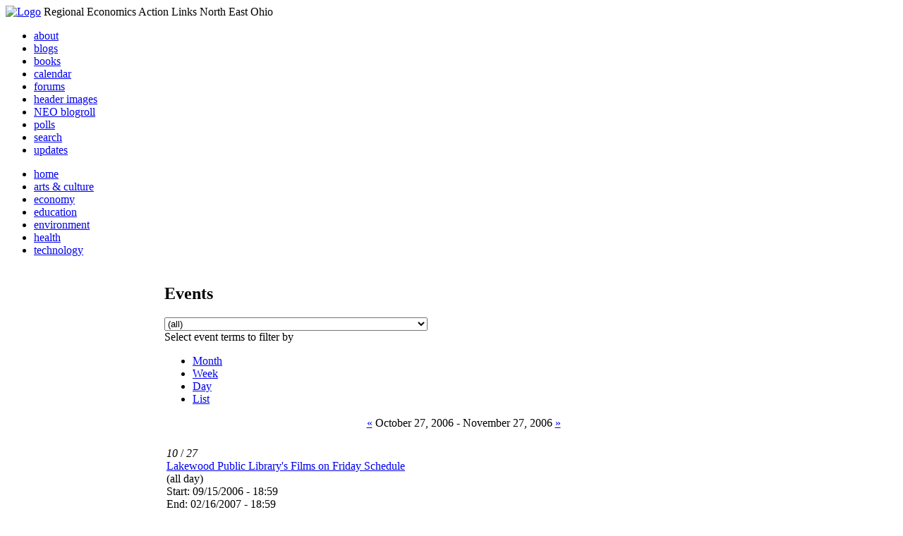

--- FILE ---
content_type: text/html; charset=utf-8
request_url: http://li326-157.members.linode.com/event/2006/10/27/table/all/all
body_size: 15897
content:
<!DOCTYPE html PUBLIC "-//W3C//DTD XHTML 1.0 Transitional//EN"
        "http://www.w3.org/TR/xhtml1/DTD/xhtml1-transitional.dtd">
<html xmlns="http://www.w3.org/1999/xhtml" lang="en" xml:lang="en">
<head>
<meta http-equiv="Content-Type" content="text/html; charset=utf-8" />
  <title>Events | REALNEO for all</title>
  <meta http-equiv="Content-Style-Type" content="text/css" />
  <meta http-equiv="Content-Type" content="text/html; charset=utf-8" />
<link rel="alternate" type="application/rss+xml" title="Events at &lt;em&gt;REALNEO for all&lt;/em&gt;" href="http://li326-157.members.linode.com/event/feed" />

<link rel="shortcut icon" href="/sites/realneo_theme_favicon.jpg" type="image/x-icon" />
  <style type="text/css" media="all">@import "/modules/aggregator/aggregator.css";</style>
<style type="text/css" media="all">@import "/modules/book/book.css";</style>
<style type="text/css" media="all">@import "/modules/node/node.css";</style>
<style type="text/css" media="all">@import "/modules/poll/poll.css";</style>
<style type="text/css" media="all">@import "/modules/system/defaults.css";</style>
<style type="text/css" media="all">@import "/modules/system/system.css";</style>
<style type="text/css" media="all">@import "/modules/user/user.css";</style>
<style type="text/css" media="all">@import "/sites/all/modules/cck/content.css";</style>
<style type="text/css" media="all">@import "/sites/all/modules/event/event.css";</style>
<style type="text/css" media="all">@import "/sites/all/modules/glossary/glossary.css";</style>
<style type="text/css" media="all">@import "/sites/all/modules/rsvp/rsvp.css";</style>
<style type="text/css" media="all">@import "/sites/all/modules/cck/fieldgroup.css";</style>
<style type="text/css" media="all">@import "/sites/realneo.us/themes/realneo_theme/style.css";</style>
  <script type="text/javascript" src="/misc/jquery.js"></script>
<script type="text/javascript" src="/misc/drupal.js"></script>
<script type="text/javascript" src="/sites/all/modules/dhtml_menu/dhtml_menu.js"></script>
<script type="text/javascript" src="/sites/all/modules/jquery_update/compat.js"></script>
<script type="text/javascript" src="/sites/all/modules/saveguard/saveguard.js"></script>
<script type="text/javascript" src="/sites/all/modules/event/event.js"></script>
<script type="text/javascript" src="/sites/all/modules/event/eventblock.js"></script>
<script type="text/javascript" src="/misc/progress.js"></script>
<script type="text/javascript" src="/sites/all/modules/spamspan/spamspan.compressed.js"></script>
<script type="text/javascript">Drupal.extend({ settings: { "dhtmlMenu": { "useEffects": 1 }, "saveguard": { "msg": "" }, "spamspan": { "m": "spamspan", "u": "u", "d": "d", "t": "t" } } });</script>
</head>
<body >
<div id="header">
      <a href="/" title="Index Page"><img src="/sites/realneo.us/files/realneo_theme_logo.crdownload" alt="Logo" /></a>
          <span id="site-slogan">Regional Economics Action Links North East Ohio</span>
    <br class="clear" />
</div>
<div id="top-nav">

<div id="secondary">
  <ul class="links"><li  class="first menu-1-1-3679"><a href="/About-REALNEO" class="menu-1-1-3679">about</a></li>
<li  class="menu-1-2-3679"><a href="/blog" class="menu-1-2-3679">blogs</a></li>
<li  class="menu-1-3-3679"><a href="/book" class="menu-1-3-3679">books</a></li>
<li  class="menu-1-4-3679-active"><a href="/event" class="menu-1-4-3679-active">calendar</a></li>
<li  class="menu-1-5-3679"><a href="/interests-for-a-sustainable-neo/sustainability" class="menu-1-5-3679">forums</a></li>
<li  class="menu-1-6-3679"><a href="/community-of-interest-links/realneo-header" class="menu-1-6-3679">header images</a></li>
<li  class="menu-1-7-3679"><a href="/aggregator" class="menu-1-7-3679">NEO blogroll</a></li>
<li  class="menu-1-8-3679"><a href="http://realneo.us/poll" title="realNEO polls" class="menu-1-8-3679">polls</a></li>
<li  class="menu-1-9-3679"><a href="/search" class="menu-1-9-3679">search</a></li>
<li  class="last menu-1-10-3679"><a href="/tracker" class="menu-1-10-3679">updates</a></li>
</ul></div>

<div id="primary">	
 <ul class="links"><li  class="first menu-1-1-3671"><a href="/" title="Home Page" class="menu-1-1-3671">home</a></li>
<li  class="menu-1-2-3671"><a href="/interests-for-a-sustainable-neo/arts-and-culture-0" class="menu-1-2-3671">arts &amp; culture</a></li>
<li  class="menu-1-3-3671"><a href="/interests-for-a-sustainable-neo/economy-0" class="menu-1-3-3671">economy</a></li>
<li  class="menu-1-4-3671"><a href="/interests-for-a-sustainable-neo/education-0" class="menu-1-4-3671">education</a></li>
<li  class="menu-1-5-3671"><a href="/interests-for-a-sustainable-neo/environment-0" class="menu-1-5-3671">environment</a></li>
<li  class="menu-1-6-3671"><a href="/interests-for-a-sustainable-neo/health-0" class="menu-1-6-3671">health</a></li>
<li  class="last menu-1-7-3671"><a href="/interests-for-a-sustainable-neo/technology-and-infrastructure-0" class="menu-1-7-3671">technology</a></li>
</ul></div>

</div>

<table id="content">
	<tr>
					<td class="sidebar" id="sidebar-left">
				<div id="block-search-0" class="block block-search">

  <h2>Search</h2>

  <div class="content"><form action="/event/2006/10/27/table/all/all"  accept-charset="UTF-8" method="post" id="search-block-form">
<div><div class="container-inline"><div class="form-item" id="edit-search-block-form-keys-wrapper">
 <input type="text" maxlength="128" name="search_block_form_keys" id="edit-search-block-form-keys"  size="15" value="" title="Enter the terms you wish to search for." class="form-text" />
</div>
<input type="submit" name="op" id="edit-submit" value="Search"  class="form-submit" />
<input type="hidden" name="form_id" id="edit-search-block-form" value="search_block_form"  />
</div>
</div></form>
</div>
</div>
<div id="block-user-0" class="block block-user">

  <h2>User login</h2>

  <div class="content"><form action="/event/2006/10/27/table/all/all?destination=event%2F2006%2F10%2F27%2Ftable%2Fall%2Fall"  accept-charset="UTF-8" method="post" id="user-login-form">
<div><div class="form-item" id="edit-name-wrapper">
 <label for="edit-name">Username: <span class="form-required" title="This field is required.">*</span></label>
 <input type="text" maxlength="60" name="name" id="edit-name"  size="15" value="" class="form-text required" />
</div>
<div class="form-item" id="edit-pass-wrapper">
 <label for="edit-pass">Password: <span class="form-required" title="This field is required.">*</span></label>
 <input type="password" name="pass" id="edit-pass"  maxlength="60"  size="15"  class="form-text required" />
</div>
<input type="submit" name="op" id="edit-submit" value="Log in"  class="form-submit" />
<div class="item-list"><ul><li><a href="/user/password" title="Request new password via e-mail.">Request new password</a></li></ul></div><input type="hidden" name="form_id" id="edit-user-login-block" value="user_login_block"  />

</div></form>
</div>
</div>
<div id="block-event-1" class="block block-event">

  <h2>Upcoming events</h2>

  <div class="content"><div class="item-list"><ul><li>No upcoming events available</li></ul></div><div class="ical-link"><a href="http://li326-157.members.linode.com/event/ical" title="Add this calendar to your iCalendar"><img src="/sites/all/modules/event/images/ical16x16.gif" alt="Add to iCalendar" /></a></div><div class="more-link"><a href="/event" title="More events.">more</a></div></div>
</div>
<div id="block-block-7" class="block block-block">

  <h2>Office of Citizen</h2>

  <div class="content"><div align="center">Rest in Peace,
<p><a href="/content/eternal-home-ed-hauser-realneo"> Eddy &quot;Citizen&quot; Hauser<br /> <img src="/sites/default/files/images/ed_hauser_tiny.jpg" alt="" /><br /> Read about Ed &hellip;</a></p>
</div>
</div>
</div>
<div id="block-event-0" class="block block-event">

  <h2>Events</h2>

  <div class="content"><div class="event-calendar"><div class="month-view"><table class="event-block october">
<caption><span class="prev"><a href="/event/2006/09/01/month/all/all/1" class="updateblock">«</a></span> <a href="/event/2006/10/27/month">October 2006</a> <span class="next"><a href="/event/2006/11/01/month/all/all/1" class="updateblock">»</a></span></caption>
 <thead><tr><th class="sun">Sun</th><th class="mon">Mon</th><th class="tue">Tue</th><th class="wed">Wed</th><th class="thu">Thu</th><th class="fri">Fri</th><th class="sat">Sat</th> </tr></thead>
<tbody>
 <tr class="odd"><td class="sun day-1"><a href="/event/2006/10/1/day">1</a></td><td class="mon day-2"><a href="/event/2006/10/2/day">2</a></td><td class="tue day-3"><a href="/event/2006/10/3/day">3</a></td><td class="wed day-4"><a href="/event/2006/10/4/day">4</a></td><td class="thu day-5"><a href="/event/2006/10/5/day">5</a></td><td class="fri day-6"><a href="/event/2006/10/6/day">6</a></td><td class="sat day-7"><a href="/event/2006/10/7/day">7</a></td> </tr>
 <tr class="even"><td class="sun day-8"><a href="/event/2006/10/8/day">8</a></td><td class="mon day-9"><a href="/event/2006/10/9/day">9</a></td><td class="tue day-10"><a href="/event/2006/10/10/day">10</a></td><td class="wed day-11"><a href="/event/2006/10/11/day">11</a></td><td class="thu day-12"><a href="/event/2006/10/12/day">12</a></td><td class="fri day-13"><a href="/event/2006/10/13/day">13</a></td><td class="sat day-14"><a href="/event/2006/10/14/day">14</a></td> </tr>
 <tr class="odd"><td class="sun day-15"><a href="/event/2006/10/15/day">15</a></td><td class="mon day-16"><a href="/event/2006/10/16/day">16</a></td><td class="tue day-17"><a href="/event/2006/10/17/day">17</a></td><td class="wed day-18"><a href="/event/2006/10/18/day">18</a></td><td class="thu day-19"><a href="/event/2006/10/19/day">19</a></td><td class="fri day-20"><a href="/event/2006/10/20/day">20</a></td><td class="sat day-21"><a href="/event/2006/10/21/day">21</a></td> </tr>
 <tr class="even"><td class="sun day-22"><a href="/event/2006/10/22/day">22</a></td><td class="mon day-23"><a href="/event/2006/10/23/day">23</a></td><td class="tue day-24"><a href="/event/2006/10/24/day">24</a></td><td class="wed day-25"><a href="/event/2006/10/25/day">25</a></td><td class="thu day-26"><a href="/event/2006/10/26/day">26</a></td><td class="fri day-27 selected"><a href="/event/2006/10/27/day">27</a></td><td class="sat day-28"><a href="/event/2006/10/28/day">28</a></td> </tr>
 <tr class="odd"><td class="sun day-29"><a href="/event/2006/10/29/day">29</a></td><td class="mon day-30"><a href="/event/2006/10/30/day">30</a></td><td class="tue day-31"><a href="/event/2006/10/31/day">31</a></td><td class="pad"></td><td class="pad"></td><td class="pad"></td><td class="pad"></td> </tr>
</tbody>
</table>
</div></div>
</div>
</div>
<div id="block-dhtml_menu-1" class="block block-dhtml_menu">

  <h2>Navigation</h2>

  <div class="content">
<ul class="menu dhtml_menu menu-root">
<li class="menutitle expanded" id="menu-sub496" ><a href="/node/add">Create Content</a><div class="submenu" id="sub496" >

<ul class="menu dhtml_menu">
  <li class="leaf"><a href="/node/add" title="Post a Blog entry, Book page, Event, Forum topic, Image, Page, Poll, or Story">more...</a></li>

</ul>

</div>
</li>
  <li class="leaf"><a href="/tracker">Recent posts</a></li>
  <li class="leaf"><a href="/search">Search</a></li>
<li class="menutitle collapsed" id="menu-sub465" ><a href="/aggregator">News aggregator</a><div class="submenu" id="sub465" style="display: none;">

<ul class="menu dhtml_menu">
  <li class="leaf"><a href="/aggregator/sources">Sources</a></li>

</ul>

</div>
</li>

</ul>
</div>
</div>
<div id="block-user-2" class="block block-user">

  <h2>Who&#039;s new</h2>

  <div class="content"><div class="item-list"><ul><li>Randino</li><li>Fran</li><li>Audrey</li><li>glkanter</li><li>Slavic Village ...</li></ul></div></div>
</div>
<div id="block-node-0" class="block block-node">

  <h2>Subscribe</h2>

  <div class="content"><a href="/node/feed" class="feed-icon"><img src="/misc/feed.png" alt="Syndicate content" title="Syndicate content" width="16" height="16" /></a></div>
</div>
			</td>
				
				<td class="main-content" id="content-both">
									<h2 class="content-title">Events</h2>
												
								
								
								
				<!-- start main content -->
				<div class="event-filter-control"><form action="/event/2006/10/27/table/all/all"  accept-charset="UTF-8" method="post" id="event-taxonomy-filter-form">
<div><div class="form-item" id="edit-event-term-select-wrapper">
 <select name="event_term_select" onChange="this.form.submit()" class="form-select" id="edit-event-term-select" ><option value="all">(all)</option><option value="119">Interests for a sustainable NEO - Community</option><option value="109">Interests for a sustainable NEO - Arts and Culture</option><option value="124">Interests for a sustainable NEO - Film</option><option value="130">Interests for a sustainable NEO - Body, Mind and Spirit</option><option value="131">Interests for a sustainable NEO - Relationships</option><option value="112">Interests for a sustainable NEO - Economy</option><option value="113">Interests for a sustainable NEO - Education</option><option value="111">Interests for a sustainable NEO - Environment</option><option value="110">Interests for a sustainable NEO - Health</option><option value="114">Interests for a sustainable NEO - Technology</option><option value="125">Interests for a sustainable NEO - ? of the day</option><option value="129">Interests for a sustainable NEO - NEO Knows</option><option value="135">Interests for a sustainable NEO - NEO Zone</option><option value="139">Interests for a sustainable NEO - REALNEO Site</option><option value="43">Community of interest links - ad hoc</option><option value="20">Community of interest links - Art</option><option value="30">Community of interest links - CIA</option><option value="54">Community of interest links - Cleveland Museum of Art</option><option value="132">Community of interest links - Dance</option><option value="21">Community of interest links - May Show</option><option value="133">Community of interest links - Music</option><option value="117">Community of interest links - NEO Signature Bridge</option><option value="31">Community of interest links - Case</option><option value="16">Community of interest links - REI</option><option value="34">Community of interest links - Cleveland Foundation</option><option value="35">Community of interest links - Civic Innovation Lab</option><option value="36">Community of interest links - Fund For Our Econ Future</option><option value="67">Community of interest links - Education</option><option value="40">Community of interest links - Child Development</option><option value="68">Community of interest links - eLearning</option><option value="99">Community of interest links - eGovernment</option><option value="4">Community of interest links - Film</option><option value="9">Community of interest links - Film Production</option><option value="32">Community of interest links - Healthcare</option><option value="74">Community of interest links - Industry</option><option value="22">Community of interest links - Supply Chain &amp; Logistics</option><option value="24">Community of interest links - Information Technology</option><option value="75">Community of interest links - Knowledge Management</option><option value="25">Community of interest links - Open Source Development</option><option value="52">Community of interest links - WiFi</option><option value="37">Community of interest links - Internationalization</option><option value="33">Community of interest links - Making Change</option><option value="53">Community of interest links - Dear Peter</option><option value="17">Community of interest links - Nanotechnology</option><option value="18">Community of interest links - Nanomedicine</option><option value="45">Community of interest links - NEO Communities</option><option value="86">Community of interest links - Akron</option><option value="106">Community of interest links - Canton</option><option value="47">Community of interest links - Cleveland</option><option value="46">Community of interest links - Glenville</option><option value="49">Community of interest links - Ohio City</option><option value="48">Community of interest links - Slavic Village</option><option value="144">Community of interest links - Collinwood</option><option value="143">Community of interest links - Detroit Shoreway</option><option value="142">Community of interest links - Old Brooklyn</option><option value="140">Community of interest links - Tremont</option><option value="44">Community of interest links - East Cleveland</option><option value="85">Community of interest links - Lakewood</option><option value="50">Community of interest links - Shaker Heights</option><option value="141">Community of interest links - Cleveland Heights</option><option value="101">Community of interest links - Doan Brook</option><option value="136">Community of interest links - Whiskey Island</option><option value="107">Community of interest links - NEO Excellence Roundtable</option><option value="122">Community of interest links - Neo Knows</option><option value="118">Community of interest links - Hodge School Nov.2005</option><option value="123">Community of interest links - West Side Market</option><option value="27">Community of interest links - NEOSA</option><option value="78">Community of interest links - Nonprofits</option><option value="73">Community of interest links - Professional Organizations</option><option value="105">Community of interest links - OVA</option><option value="15">Community of interest links - REALNEO</option><option value="42">Community of interest links - Shop NEO</option><option value="72">Community of interest links - Social Consciousness</option><option value="38">Community of interest links - Sustainable Development</option><option value="6">Community of interest links - Alternative Energy</option><option value="19">Community of interest links - Biofuel</option><option value="28">Community of interest links - Fuel Cell</option><option value="10">Community of interest links - Solar Power</option><option value="23">Community of interest links - Sustainable Transportation</option><option value="7">Community of interest links - Wind Power</option><option value="41">Community of interest links - Green Development</option><option value="138">Community of interest links - Global Warming</option><option value="51">Community of interest links - Historic Preservation</option><option value="62">Community of interest links - Web Technology</option><option value="63">Community of interest links - Content Management Systems</option><option value="65">Community of interest links - Developer Resources</option><option value="64">Community of interest links - Search Engines</option><option value="83">Community of interest links - Taxonomy</option><option value="39">Community of interest links - Workforce Development</option><option value="120">Community of interest links - Arts Culture</option><option value="145">Community of interest links - Citizen Dashboard</option><option value="134">Community of interest links - RealNEO Header</option></select>
 <div class="description">Select event terms to filter by</div>
</div>
<input type="hidden" name="form_id" id="edit-event-taxonomy-filter-form" value="event_taxonomy_filter_form"  />

</div></form>
</div><ul class="links"><li  class="first event_month"><a href="/event/2006/10/27/month/all/all" title="Month view" class="event_month">Month</a></li>
<li  class="event_week"><a href="/event/2006/10/27/week/all/all" title="Week view" class="event_week">Week</a></li>
<li  class="event_day"><a href="/event/2006/10/27/day/all/all" title="Day view" class="event_day">Day</a></li>
<li  class="last event_list"><a href="/event/2006/10/27/list/all/all" title="List view" class="event_list">List</a></li>
</ul><div class="event-calendar"><div class="table-view"><table>
<caption><span class="prev"><a href="/event/2006/09/26/table/all/all/31">«</a></span> October 27, 2006 - November 27, 2006 <span class="next"><a href="/event/2006/11/27/table/all/all/31">»</a></span></caption>
 <thead><tr><th>&nbsp;</th> </tr></thead>
<tbody>
 <tr class="odd"><td colspan="3" class="oct fri" id="oct27"><div class="day"><em>10</em> / <em>27</em></div>
<div class="event tableview">
<div class="stripe-1"></div>
<div class="title"><a href="/events/lakewood-public-librarys-films-on-friday-schedule-sep-2006" title="view this event">Lakewood Public Library&#039;s Films on Friday Schedule</a></div>
<div class="ongoing">(all day)</div>
<div id="info_1" class="info">
<div class="start">Start: 09/15/2006 - 18:59</div>
<div class="end">End: 02/16/2007 - 18:59</div>
<div class="content"><p> Digitally projected and fully licensed, these modern masterworks will roar to life out of our new stereo sound system. Come early to see a cartoon before the show! Feel free to bring your own candy, popcorn and pop. Doors open fifteen minutes before the show.  Fridays at 7:00 p.m. in the Main Library Auditorium. Free and open to the public.
</p><p>&nbsp;</p></div></div>
<div class="links"><ul class="links"><li  class="first statistics_counter"><span class="statistics_counter">6393 reads</span></li>
<li  class="last more_info"><a href="/events/lakewood-public-librarys-films-on-friday-schedule-sep-2006" onclick="popupnotes(&#039;info_1&#039;); return false;" title="Show detailed information for this event." class="more_info">more info</a></li>
</ul>
</div></div>
<div class="event tableview">
<div class="stripe-2"></div>
<div class="title"><a href="/events/humantitarian-interests-anti-slavery-activism-in-concord-massachusetts-oct-2006" title="view this event">Humanitarian Interests: Anti-Slavery Activism in Concord, Massachusetts</a></div>
<div class="start">Start: 4:00 pm</div>
<div class="end">End: 6:00 pm</div>
<div id="info_2" class="info">
<div class="content"><p><em>Humanitarian Interests: Anti-Slavery Activism in Concord, Massachusetts</em></p>
<p>a lecture presented by Case Western Reserve History Department and the American Studies Program</p>
<p>Robert A. Gross, Draper Professor of Early American History, University of Connecticut, Author of <em>The Minutemen and Their World, </em>Winner of the Bancroft Prize in American History. </p></div></div>
<div class="links"><ul class="links"><li  class="first statistics_counter"><span class="statistics_counter">4990 reads</span></li>
<li  class="last more_info"><a href="/events/humantitarian-interests-anti-slavery-activism-in-concord-massachusetts-oct-2006" onclick="popupnotes(&#039;info_2&#039;); return false;" title="Show detailed information for this event." class="more_info">more info</a></li>
</ul>
</div></div>
</td> </tr>
 <tr class="even"><td colspan="3" class="oct sat" id="oct28"><div class="day"><em>10</em> / <em>28</em></div>
<div class="event tableview">
<div class="stripe-1"></div>
<div class="title"><a href="/events/lakewood-public-librarys-films-on-friday-schedule-sep-2006" title="view this event">Lakewood Public Library&#039;s Films on Friday Schedule</a></div>
<div class="ongoing">(all day)</div>
<div id="info_3" class="info">
<div class="start">Start: 09/15/2006 - 18:59</div>
<div class="end">End: 02/16/2007 - 18:59</div>
<div class="content"><p> Digitally projected and fully licensed, these modern masterworks will roar to life out of our new stereo sound system. Come early to see a cartoon before the show! Feel free to bring your own candy, popcorn and pop. Doors open fifteen minutes before the show.  Fridays at 7:00 p.m. in the Main Library Auditorium. Free and open to the public.
</p><p>&nbsp;</p></div></div>
<div class="links"><ul class="links"><li  class="first statistics_counter"><span class="statistics_counter">6393 reads</span></li>
<li  class="last more_info"><a href="/events/lakewood-public-librarys-films-on-friday-schedule-sep-2006" onclick="popupnotes(&#039;info_3&#039;); return false;" title="Show detailed information for this event." class="more_info">more info</a></li>
</ul>
</div></div>
<div class="event tableview">
<div class="stripe-3"></div>
<div class="title"><a href="/events/meat-fox-schmidt-opening-at-kelly-randall-gallery-oct-2006" title="view this event">&quot;Meat-Fox-Schmidt&quot; opening at Kelly Randall Gallery</a></div>
<div class="start">Start: 7:00 pm</div>
<div class="end">End: 9:30 pm</div>
<div id="info_4" class="info">
<div class="content"><p align="center"><img src="/system/files?file=MEAT11371869151.jpg" /></p>
<p>I saw the work of Meat in a show at Asterisk a few months ago and was quite impressed. Only a few works though, I can't wait to see more. Meat has actually had a few shows in Cleveland recently, a show at Kelly Randall Gallery&nbsp;in 2004 and a show at Miller-Weitzel Gallery this past January. (The image I posted is from the MW show). The other two artists are new to me!</p></div></div>
<div class="links"><ul class="links"><li  class="first statistics_counter"><span class="statistics_counter">5938 reads</span></li>
<li  class="last more_info"><a href="/events/meat-fox-schmidt-opening-at-kelly-randall-gallery-oct-2006" onclick="popupnotes(&#039;info_4&#039;); return false;" title="Show detailed information for this event." class="more_info">more info</a></li>
</ul>
</div></div>
</td> </tr>
 <tr class="odd"><td colspan="3" class="oct sun" id="oct29"><div class="day"><em>10</em> / <em>29</em></div>
<div class="event tableview">
<div class="stripe-1"></div>
<div class="title"><a href="/events/lakewood-public-librarys-films-on-friday-schedule-sep-2006" title="view this event">Lakewood Public Library&#039;s Films on Friday Schedule</a></div>
<div class="ongoing">(all day)</div>
<div id="info_5" class="info">
<div class="start">Start: 09/15/2006 - 18:59</div>
<div class="end">End: 02/16/2007 - 18:59</div>
<div class="content"><p> Digitally projected and fully licensed, these modern masterworks will roar to life out of our new stereo sound system. Come early to see a cartoon before the show! Feel free to bring your own candy, popcorn and pop. Doors open fifteen minutes before the show.  Fridays at 7:00 p.m. in the Main Library Auditorium. Free and open to the public.
</p><p>&nbsp;</p></div></div>
<div class="links"><ul class="links"><li  class="first statistics_counter"><span class="statistics_counter">6393 reads</span></li>
<li  class="last more_info"><a href="/events/lakewood-public-librarys-films-on-friday-schedule-sep-2006" onclick="popupnotes(&#039;info_5&#039;); return false;" title="Show detailed information for this event." class="more_info">more info</a></li>
</ul>
</div></div>
</td> </tr>
 <tr class="even"><td colspan="3" class="oct mon" id="oct30"><div class="day"><em>10</em> / <em>30</em></div>
<div class="event tableview">
<div class="stripe-1"></div>
<div class="title"><a href="/events/lakewood-public-librarys-films-on-friday-schedule-sep-2006" title="view this event">Lakewood Public Library&#039;s Films on Friday Schedule</a></div>
<div class="ongoing">(all day)</div>
<div id="info_6" class="info">
<div class="start">Start: 09/15/2006 - 18:59</div>
<div class="end">End: 02/16/2007 - 18:59</div>
<div class="content"><p> Digitally projected and fully licensed, these modern masterworks will roar to life out of our new stereo sound system. Come early to see a cartoon before the show! Feel free to bring your own candy, popcorn and pop. Doors open fifteen minutes before the show.  Fridays at 7:00 p.m. in the Main Library Auditorium. Free and open to the public.
</p><p>&nbsp;</p></div></div>
<div class="links"><ul class="links"><li  class="first statistics_counter"><span class="statistics_counter">6393 reads</span></li>
<li  class="last more_info"><a href="/events/lakewood-public-librarys-films-on-friday-schedule-sep-2006" onclick="popupnotes(&#039;info_6&#039;); return false;" title="Show detailed information for this event." class="more_info">more info</a></li>
</ul>
</div></div>
</td> </tr>
 <tr class="odd"><td colspan="3" class="oct tue" id="oct31"><div class="day"><em>10</em> / <em>31</em></div>
<div class="event tableview">
<div class="stripe-1"></div>
<div class="title"><a href="/events/lakewood-public-librarys-films-on-friday-schedule-sep-2006" title="view this event">Lakewood Public Library&#039;s Films on Friday Schedule</a></div>
<div class="ongoing">(all day)</div>
<div id="info_7" class="info">
<div class="start">Start: 09/15/2006 - 18:59</div>
<div class="end">End: 02/16/2007 - 18:59</div>
<div class="content"><p> Digitally projected and fully licensed, these modern masterworks will roar to life out of our new stereo sound system. Come early to see a cartoon before the show! Feel free to bring your own candy, popcorn and pop. Doors open fifteen minutes before the show.  Fridays at 7:00 p.m. in the Main Library Auditorium. Free and open to the public.
</p><p>&nbsp;</p></div></div>
<div class="links"><ul class="links"><li  class="first statistics_counter"><span class="statistics_counter">6393 reads</span></li>
<li  class="last more_info"><a href="/events/lakewood-public-librarys-films-on-friday-schedule-sep-2006" onclick="popupnotes(&#039;info_7&#039;); return false;" title="Show detailed information for this event." class="more_info">more info</a></li>
</ul>
</div></div>
</td> </tr>
 <tr class="even"><td colspan="3" class="nov wed" id="nov1"><div class="day"><em>11</em> / <em>1</em></div>
<div class="event tableview">
<div class="stripe-1"></div>
<div class="title"><a href="/events/lakewood-public-librarys-films-on-friday-schedule-sep-2006" title="view this event">Lakewood Public Library&#039;s Films on Friday Schedule</a></div>
<div class="ongoing">(all day)</div>
<div id="info_8" class="info">
<div class="start">Start: 09/15/2006 - 18:59</div>
<div class="end">End: 02/16/2007 - 18:59</div>
<div class="content"><p> Digitally projected and fully licensed, these modern masterworks will roar to life out of our new stereo sound system. Come early to see a cartoon before the show! Feel free to bring your own candy, popcorn and pop. Doors open fifteen minutes before the show.  Fridays at 7:00 p.m. in the Main Library Auditorium. Free and open to the public.
</p><p>&nbsp;</p></div></div>
<div class="links"><ul class="links"><li  class="first statistics_counter"><span class="statistics_counter">6393 reads</span></li>
<li  class="last more_info"><a href="/events/lakewood-public-librarys-films-on-friday-schedule-sep-2006" onclick="popupnotes(&#039;info_8&#039;); return false;" title="Show detailed information for this event." class="more_info">more info</a></li>
</ul>
</div></div>
<div class="event tableview">
<div class="stripe-4"></div>
<div class="title"><a href="/events/mid-term-elections-forum-featuring-robert-r-dykes-lee-c-weingart-oct-2006" title="view this event">Mid-Term Elections Forum Featuring Robert R. Dykes &amp; Lee C. Weingart</a></div>
<div class="start">Start: 4:00 pm</div>
<div class="end">End: 6:00 pm</div>
<div id="info_9" class="info">
<div class="content"><p>The 2006 Mid-Term Elections Forum, two distinguished Ohio political analysts, Robert R. Dykes and Lee c. Weingart, moderated by Professor Alexander P. Lamis.</p>
<p><strong>Robert R. Dykes is CEO of the Triad Research Group and one of the most respected political consultants in Northeast Ohio. </strong>A specialist in survey research, Mr. Dykes regularly advises Democratic candidates for public office and is frequently quoted in the news media. A Case alumnus, he has regularly appeared as a panelist at election forums on our campus for well over a decade.</p></div></div>
<div class="links"><ul class="links"><li  class="first statistics_counter"><span class="statistics_counter">7435 reads</span></li>
<li  class="last more_info"><a href="/events/mid-term-elections-forum-featuring-robert-r-dykes-lee-c-weingart-oct-2006" onclick="popupnotes(&#039;info_9&#039;); return false;" title="Show detailed information for this event." class="more_info">more info</a></li>
</ul>
</div></div>
<div class="event tableview">
<div class="stripe-5"></div>
<div class="title"><a href="/events/picasso-in-1906-savoring-the-secrets-of-the-mysterious-land-nov-2006" title="view this event">Picasso in 1906: Savoring the Secrets of the Mysterious Land</a></div>
<div class="start">Start: 6:30 pm</div>
<div class="end">End: 7:30 pm</div>
<div id="info_10" class="info">
<div class="content"><p><b>Free lectures at the CMA in conjunction with <i>BARCELONA &amp; MODERNITY: PICASSO, GAUDI, MIRO, DALI</i></b></p>
<p> </p>Wednesday, November 1<br />  6:30-7:30 pm<br />  Jordi Falgas, Cleveland Fellow in Modern Art, The Cleveland Museum of Art</div></div>
<div class="links"><ul class="links"><li  class="first statistics_counter"><span class="statistics_counter">4849 reads</span></li>
<li  class="last more_info"><a href="/events/picasso-in-1906-savoring-the-secrets-of-the-mysterious-land-nov-2006" onclick="popupnotes(&#039;info_10&#039;); return false;" title="Show detailed information for this event." class="more_info">more info</a></li>
</ul>
</div></div>
</td> </tr>
 <tr class="odd"><td colspan="3" class="nov thu" id="nov2"><div class="day"><em>11</em> / <em>2</em></div>
<div class="event tableview">
<div class="stripe-1"></div>
<div class="title"><a href="/events/lakewood-public-librarys-films-on-friday-schedule-sep-2006" title="view this event">Lakewood Public Library&#039;s Films on Friday Schedule</a></div>
<div class="ongoing">(all day)</div>
<div id="info_11" class="info">
<div class="start">Start: 09/15/2006 - 18:59</div>
<div class="end">End: 02/16/2007 - 18:59</div>
<div class="content"><p> Digitally projected and fully licensed, these modern masterworks will roar to life out of our new stereo sound system. Come early to see a cartoon before the show! Feel free to bring your own candy, popcorn and pop. Doors open fifteen minutes before the show.  Fridays at 7:00 p.m. in the Main Library Auditorium. Free and open to the public.
</p><p>&nbsp;</p></div></div>
<div class="links"><ul class="links"><li  class="first statistics_counter"><span class="statistics_counter">6393 reads</span></li>
<li  class="last more_info"><a href="/events/lakewood-public-librarys-films-on-friday-schedule-sep-2006" onclick="popupnotes(&#039;info_11&#039;); return false;" title="Show detailed information for this event." class="more_info">more info</a></li>
</ul>
</div></div>
<div class="event tableview">
<div class="stripe-6"></div>
<div class="title"><a href="/events/modernity-and-identity-cuban-art-cuban-amercan-art-and-barcelona-nov-2006" title="view this event">MODERNITY AND IDENTITY: CUBAN ART, CUBAN-AMERCAN ART AND BARCELONA</a></div>
<div class="start">Start: 4:00 pm</div>
<div class="end">End: 6:00 pm</div>
<div id="info_12" class="info">
<div class="content"><p>PUBLIC LECTURE<br /> Sponsored By <br /> The Department of Art History &amp; Art<br /> Case Western Reserve University<br /> &nbsp;<br /> November 2, 2006<br /> &nbsp;<br /> PROFESSOR LYNETTE BOSCH<br /> SUNY Geneseo</p></div></div>
<div class="links"><ul class="links"><li  class="first statistics_counter"><span class="statistics_counter">4869 reads</span></li>
<li  class="last more_info"><a href="/events/modernity-and-identity-cuban-art-cuban-amercan-art-and-barcelona-nov-2006" onclick="popupnotes(&#039;info_12&#039;); return false;" title="Show detailed information for this event." class="more_info">more info</a></li>
</ul>
</div></div>
</td> </tr>
 <tr class="even"><td colspan="3" class="nov fri" id="nov3"><div class="day"><em>11</em> / <em>3</em></div>
<div class="event tableview">
<div class="stripe-1"></div>
<div class="title"><a href="/events/lakewood-public-librarys-films-on-friday-schedule-sep-2006" title="view this event">Lakewood Public Library&#039;s Films on Friday Schedule</a></div>
<div class="ongoing">(all day)</div>
<div id="info_13" class="info">
<div class="start">Start: 09/15/2006 - 18:59</div>
<div class="end">End: 02/16/2007 - 18:59</div>
<div class="content"><p> Digitally projected and fully licensed, these modern masterworks will roar to life out of our new stereo sound system. Come early to see a cartoon before the show! Feel free to bring your own candy, popcorn and pop. Doors open fifteen minutes before the show.  Fridays at 7:00 p.m. in the Main Library Auditorium. Free and open to the public.
</p><p>&nbsp;</p></div></div>
<div class="links"><ul class="links"><li  class="first statistics_counter"><span class="statistics_counter">6393 reads</span></li>
<li  class="last more_info"><a href="/events/lakewood-public-librarys-films-on-friday-schedule-sep-2006" onclick="popupnotes(&#039;info_13&#039;); return false;" title="Show detailed information for this event." class="more_info">more info</a></li>
</ul>
</div></div>
<div class="event tableview">
<div class="stripe-7"></div>
<div class="title"><a href="/events/laurence-channing-show-at-bonfoey-nov-2006" title="view this event">Laurence Channing show at Bonfoey</a></div>
<div class="start">Start: 5:00 pm</div>
<div id="info_14" class="info">
<div class="start">Start: 11/03/2006 - 17:00</div>
<div class="end">End: 12/02/2006 - 17:00</div>
<div class="content"><p align="center" class="bodynobg"><img width="275" height="234" title="Artery Laurence Channing 1999" alt="Artery Laurence Channing 1999" src="http://www.clevelandartsprize.org/images/artery.jpg" /><br /></p></div></div>
<div class="links"><ul class="links"><li  class="first statistics_counter"><span class="statistics_counter">7395 reads</span></li>
<li  class="last more_info"><a href="/events/laurence-channing-show-at-bonfoey-nov-2006" onclick="popupnotes(&#039;info_14&#039;); return false;" title="Show detailed information for this event." class="more_info">more info</a></li>
</ul>
</div></div>
<div class="event tableview">
<div class="stripe-8"></div>
<div class="title"><a href="/CIA-panel-on-green-affordable-housing" title="view this event">Panel discussion opens Cleveland Institute of Art exhibit showcasing green, affordable housing designs</a></div>
<div class="start">Start: 5:15 pm</div>
<div class="end">End: 7:00 pm</div>
<div id="info_15" class="info">
<div class="content"><p align="center"><img src="/system/files?file=CIA green Logo.jpg" /></p>
<p>An eye-opening exhibition on environmentally friendly design of affordable housing opens with a panel discussion at The Cleveland Institute of Art at 5:15 p.m. on Nov. 3, 2006. The traveling exhibition, HOME House Project: The Future of Affordable Housing, will be on view in the Institute&rsquo;s Reinberger Galleries from November 3 &ndash; December 22, 2006. See images from the exhibition at the Weisman Museum <a target="_blank" href="http://www.weisman.umn.edu/exhibits/homehouse/images.html">here</a>. Read On:</p>
<p>The exhibition began in 2003 with a competition sponsored by the Southeastern Center for Contemporary Art in Winston-Salem, North Carolina. Designers and architects were challenged to create appealing, affordable single-family house designs using Habitat for Humanity house plans as a starting point. The 440 entries originally submitted by designers from the U.S. and six countries were judged on their design appeal, affordability and use of environmentally sustainable materials, technologies and techniques.</p></div></div>
<div class="links"><ul class="links"><li  class="first statistics_counter"><span class="statistics_counter">10261 reads</span></li>
<li  class="last more_info"><a href="/CIA-panel-on-green-affordable-housing" onclick="popupnotes(&#039;info_15&#039;); return false;" title="Show detailed information for this event." class="more_info">more info</a></li>
</ul>
</div></div>
<div class="event tableview">
<div class="stripe-9"></div>
<div class="title"><a href="/events/john-jackson-works-and-processes-oct-2006" title="view this event">John Jackson Works and Processes showing at Zygote Press Gallery</a></div>
<div class="start">Start: 6:00 pm</div>
<div class="end">End: 9:00 pm</div>
<div id="info_16" class="info">
<div class="content"><p align="center"><img width="500" height="365" src="http://www.clevelandart.org/exhibcef/neo/illusmag/Jackson_John.jpg" /></p>
<p>John Jackson&nbsp; Works and Processes Opening Friday, Nov 3rd 6-9 p.m.&nbsp;&nbsp; <a href="http://www.zygotepress.com" target="_blank">Zygote Press Gallery</a> 1410 East 30th St. Cleveland OH 44114</p></div></div>
<div class="links"><ul class="links"><li  class="first statistics_counter"><span class="statistics_counter">6269 reads</span></li>
<li  class="last more_info"><a href="/events/john-jackson-works-and-processes-oct-2006" onclick="popupnotes(&#039;info_16&#039;); return false;" title="Show detailed information for this event." class="more_info">more info</a></li>
</ul>
</div></div>
</td> </tr>
 <tr class="odd"><td colspan="3" class="nov sat" id="nov4"><div class="day"><em>11</em> / <em>4</em></div>
<div class="event tableview">
<div class="stripe-1"></div>
<div class="title"><a href="/events/lakewood-public-librarys-films-on-friday-schedule-sep-2006" title="view this event">Lakewood Public Library&#039;s Films on Friday Schedule</a></div>
<div class="ongoing">(all day)</div>
<div id="info_17" class="info">
<div class="start">Start: 09/15/2006 - 18:59</div>
<div class="end">End: 02/16/2007 - 18:59</div>
<div class="content"><p> Digitally projected and fully licensed, these modern masterworks will roar to life out of our new stereo sound system. Come early to see a cartoon before the show! Feel free to bring your own candy, popcorn and pop. Doors open fifteen minutes before the show.  Fridays at 7:00 p.m. in the Main Library Auditorium. Free and open to the public.
</p><p>&nbsp;</p></div></div>
<div class="links"><ul class="links"><li  class="first statistics_counter"><span class="statistics_counter">6393 reads</span></li>
<li  class="last more_info"><a href="/events/lakewood-public-librarys-films-on-friday-schedule-sep-2006" onclick="popupnotes(&#039;info_17&#039;); return false;" title="Show detailed information for this event." class="more_info">more info</a></li>
</ul>
</div></div>
<div class="event tableview">
<div class="stripe-7"></div>
<div class="title"><a href="/events/laurence-channing-show-at-bonfoey-nov-2006" title="view this event">Laurence Channing show at Bonfoey</a></div>
<div class="ongoing">(all day)</div>
<div id="info_18" class="info">
<div class="start">Start: 11/03/2006 - 17:00</div>
<div class="end">End: 12/02/2006 - 17:00</div>
<div class="content"><p align="center" class="bodynobg"><img width="275" height="234" title="Artery Laurence Channing 1999" alt="Artery Laurence Channing 1999" src="http://www.clevelandartsprize.org/images/artery.jpg" /><br /></p></div></div>
<div class="links"><ul class="links"><li  class="first statistics_counter"><span class="statistics_counter">7395 reads</span></li>
<li  class="last more_info"><a href="/events/laurence-channing-show-at-bonfoey-nov-2006" onclick="popupnotes(&#039;info_18&#039;); return false;" title="Show detailed information for this event." class="more_info">more info</a></li>
</ul>
</div></div>
</td> </tr>
 <tr class="even"><td colspan="3" class="nov sun" id="nov5"><div class="day"><em>11</em> / <em>5</em></div>
<div class="event tableview">
<div class="stripe-1"></div>
<div class="title"><a href="/events/lakewood-public-librarys-films-on-friday-schedule-sep-2006" title="view this event">Lakewood Public Library&#039;s Films on Friday Schedule</a></div>
<div class="ongoing">(all day)</div>
<div id="info_19" class="info">
<div class="start">Start: 09/15/2006 - 18:59</div>
<div class="end">End: 02/16/2007 - 18:59</div>
<div class="content"><p> Digitally projected and fully licensed, these modern masterworks will roar to life out of our new stereo sound system. Come early to see a cartoon before the show! Feel free to bring your own candy, popcorn and pop. Doors open fifteen minutes before the show.  Fridays at 7:00 p.m. in the Main Library Auditorium. Free and open to the public.
</p><p>&nbsp;</p></div></div>
<div class="links"><ul class="links"><li  class="first statistics_counter"><span class="statistics_counter">6393 reads</span></li>
<li  class="last more_info"><a href="/events/lakewood-public-librarys-films-on-friday-schedule-sep-2006" onclick="popupnotes(&#039;info_19&#039;); return false;" title="Show detailed information for this event." class="more_info">more info</a></li>
</ul>
</div></div>
<div class="event tableview">
<div class="stripe-7"></div>
<div class="title"><a href="/events/laurence-channing-show-at-bonfoey-nov-2006" title="view this event">Laurence Channing show at Bonfoey</a></div>
<div class="ongoing">(all day)</div>
<div id="info_20" class="info">
<div class="start">Start: 11/03/2006 - 17:00</div>
<div class="end">End: 12/02/2006 - 17:00</div>
<div class="content"><p align="center" class="bodynobg"><img width="275" height="234" title="Artery Laurence Channing 1999" alt="Artery Laurence Channing 1999" src="http://www.clevelandartsprize.org/images/artery.jpg" /><br /></p></div></div>
<div class="links"><ul class="links"><li  class="first statistics_counter"><span class="statistics_counter">7395 reads</span></li>
<li  class="last more_info"><a href="/events/laurence-channing-show-at-bonfoey-nov-2006" onclick="popupnotes(&#039;info_20&#039;); return false;" title="Show detailed information for this event." class="more_info">more info</a></li>
</ul>
</div></div>
<div class="event tableview">
<div class="stripe-10"></div>
<div class="title"><a href="/events/margaret-atwood-award-winning-author-presented-by-cleveland-public-library-oct-2006" title="view this event">Margaret Atwood, Award Winning Author presented by Cleveland Public Library</a></div>
<div class="start">Start: 2:00 pm</div>
<div class="end">End: 3:00 pm</div>
<div id="info_21" class="info">
<div class="content"><p><b>
<p></p>
<p></p></b><b>Margaret Atwood </b>will preside at<b> Cleveland Public Library&rsquo;s Writers and Readers Series, Sunday, November 5, 2:00 p.m.&nbsp; Free and open to the public,</b> the event will take place at the <b>Main Library, Louis Stokes Wing Auditorium, E. 6th Street and Superior Avenue. </b>At least a decade has passed since Atwood last visited Cleveland.<b><br /></b>
</p><p>Margaret Atwood is an international literary star. Through her thematically diverse and best-selling novels, she has anticipated, explored, and changed the popular preoccupations of our time. Though Atwood's subject matter may vary from book to book, the careful craft of her language (she is also a renowned poet) gives her considerable body of work a sensibility and resonance all its own. This rare writer whose books are adored by the public, acclaimed by the major critics, and studied on university and college campuses has written, <i>The Edible Woman, Surfacing, Lady Oracle, The Handmaid's Tale, Cat's Eye, and Alias Grace. </i>Her<i> </i>latest works are <i>Oryx and Crake </i>and<i> The Tent.</i></p></div></div>
<div class="links"><ul class="links"><li  class="first statistics_counter"><span class="statistics_counter">6487 reads</span></li>
<li  class="last more_info"><a href="/events/margaret-atwood-award-winning-author-presented-by-cleveland-public-library-oct-2006" onclick="popupnotes(&#039;info_21&#039;); return false;" title="Show detailed information for this event." class="more_info">more info</a></li>
</ul>
</div></div>
</td> </tr>
 <tr class="odd"><td colspan="3" class="nov mon" id="nov6"><div class="day"><em>11</em> / <em>6</em></div>
<div class="event tableview">
<div class="stripe-1"></div>
<div class="title"><a href="/events/lakewood-public-librarys-films-on-friday-schedule-sep-2006" title="view this event">Lakewood Public Library&#039;s Films on Friday Schedule</a></div>
<div class="ongoing">(all day)</div>
<div id="info_22" class="info">
<div class="start">Start: 09/15/2006 - 18:59</div>
<div class="end">End: 02/16/2007 - 18:59</div>
<div class="content"><p> Digitally projected and fully licensed, these modern masterworks will roar to life out of our new stereo sound system. Come early to see a cartoon before the show! Feel free to bring your own candy, popcorn and pop. Doors open fifteen minutes before the show.  Fridays at 7:00 p.m. in the Main Library Auditorium. Free and open to the public.
</p><p>&nbsp;</p></div></div>
<div class="links"><ul class="links"><li  class="first statistics_counter"><span class="statistics_counter">6393 reads</span></li>
<li  class="last more_info"><a href="/events/lakewood-public-librarys-films-on-friday-schedule-sep-2006" onclick="popupnotes(&#039;info_22&#039;); return false;" title="Show detailed information for this event." class="more_info">more info</a></li>
</ul>
</div></div>
<div class="event tableview">
<div class="stripe-7"></div>
<div class="title"><a href="/events/laurence-channing-show-at-bonfoey-nov-2006" title="view this event">Laurence Channing show at Bonfoey</a></div>
<div class="ongoing">(all day)</div>
<div id="info_23" class="info">
<div class="start">Start: 11/03/2006 - 17:00</div>
<div class="end">End: 12/02/2006 - 17:00</div>
<div class="content"><p align="center" class="bodynobg"><img width="275" height="234" title="Artery Laurence Channing 1999" alt="Artery Laurence Channing 1999" src="http://www.clevelandartsprize.org/images/artery.jpg" /><br /></p></div></div>
<div class="links"><ul class="links"><li  class="first statistics_counter"><span class="statistics_counter">7395 reads</span></li>
<li  class="last more_info"><a href="/events/laurence-channing-show-at-bonfoey-nov-2006" onclick="popupnotes(&#039;info_23&#039;); return false;" title="Show detailed information for this event." class="more_info">more info</a></li>
</ul>
</div></div>
</td> </tr>
 <tr class="even"><td colspan="3" class="nov tue" id="nov7"><div class="day"><em>11</em> / <em>7</em></div>
<div class="event tableview">
<div class="stripe-1"></div>
<div class="title"><a href="/events/lakewood-public-librarys-films-on-friday-schedule-sep-2006" title="view this event">Lakewood Public Library&#039;s Films on Friday Schedule</a></div>
<div class="ongoing">(all day)</div>
<div id="info_24" class="info">
<div class="start">Start: 09/15/2006 - 18:59</div>
<div class="end">End: 02/16/2007 - 18:59</div>
<div class="content"><p> Digitally projected and fully licensed, these modern masterworks will roar to life out of our new stereo sound system. Come early to see a cartoon before the show! Feel free to bring your own candy, popcorn and pop. Doors open fifteen minutes before the show.  Fridays at 7:00 p.m. in the Main Library Auditorium. Free and open to the public.
</p><p>&nbsp;</p></div></div>
<div class="links"><ul class="links"><li  class="first statistics_counter"><span class="statistics_counter">6393 reads</span></li>
<li  class="last more_info"><a href="/events/lakewood-public-librarys-films-on-friday-schedule-sep-2006" onclick="popupnotes(&#039;info_24&#039;); return false;" title="Show detailed information for this event." class="more_info">more info</a></li>
</ul>
</div></div>
<div class="event tableview">
<div class="stripe-7"></div>
<div class="title"><a href="/events/laurence-channing-show-at-bonfoey-nov-2006" title="view this event">Laurence Channing show at Bonfoey</a></div>
<div class="ongoing">(all day)</div>
<div id="info_25" class="info">
<div class="start">Start: 11/03/2006 - 17:00</div>
<div class="end">End: 12/02/2006 - 17:00</div>
<div class="content"><p align="center" class="bodynobg"><img width="275" height="234" title="Artery Laurence Channing 1999" alt="Artery Laurence Channing 1999" src="http://www.clevelandartsprize.org/images/artery.jpg" /><br /></p></div></div>
<div class="links"><ul class="links"><li  class="first statistics_counter"><span class="statistics_counter">7395 reads</span></li>
<li  class="last more_info"><a href="/events/laurence-channing-show-at-bonfoey-nov-2006" onclick="popupnotes(&#039;info_25&#039;); return false;" title="Show detailed information for this event." class="more_info">more info</a></li>
</ul>
</div></div>
</td> </tr>
 <tr class="odd"><td colspan="3" class="nov wed" id="nov8"><div class="day"><em>11</em> / <em>8</em></div>
<div class="event tableview">
<div class="stripe-1"></div>
<div class="title"><a href="/events/lakewood-public-librarys-films-on-friday-schedule-sep-2006" title="view this event">Lakewood Public Library&#039;s Films on Friday Schedule</a></div>
<div class="ongoing">(all day)</div>
<div id="info_26" class="info">
<div class="start">Start: 09/15/2006 - 18:59</div>
<div class="end">End: 02/16/2007 - 18:59</div>
<div class="content"><p> Digitally projected and fully licensed, these modern masterworks will roar to life out of our new stereo sound system. Come early to see a cartoon before the show! Feel free to bring your own candy, popcorn and pop. Doors open fifteen minutes before the show.  Fridays at 7:00 p.m. in the Main Library Auditorium. Free and open to the public.
</p><p>&nbsp;</p></div></div>
<div class="links"><ul class="links"><li  class="first statistics_counter"><span class="statistics_counter">6393 reads</span></li>
<li  class="last more_info"><a href="/events/lakewood-public-librarys-films-on-friday-schedule-sep-2006" onclick="popupnotes(&#039;info_26&#039;); return false;" title="Show detailed information for this event." class="more_info">more info</a></li>
</ul>
</div></div>
<div class="event tableview">
<div class="stripe-7"></div>
<div class="title"><a href="/events/laurence-channing-show-at-bonfoey-nov-2006" title="view this event">Laurence Channing show at Bonfoey</a></div>
<div class="ongoing">(all day)</div>
<div id="info_27" class="info">
<div class="start">Start: 11/03/2006 - 17:00</div>
<div class="end">End: 12/02/2006 - 17:00</div>
<div class="content"><p align="center" class="bodynobg"><img width="275" height="234" title="Artery Laurence Channing 1999" alt="Artery Laurence Channing 1999" src="http://www.clevelandartsprize.org/images/artery.jpg" /><br /></p></div></div>
<div class="links"><ul class="links"><li  class="first statistics_counter"><span class="statistics_counter">7395 reads</span></li>
<li  class="last more_info"><a href="/events/laurence-channing-show-at-bonfoey-nov-2006" onclick="popupnotes(&#039;info_27&#039;); return false;" title="Show detailed information for this event." class="more_info">more info</a></li>
</ul>
</div></div>
</td> </tr>
 <tr class="even"><td colspan="3" class="nov thu" id="nov9"><div class="day"><em>11</em> / <em>9</em></div>
<div class="event tableview">
<div class="stripe-1"></div>
<div class="title"><a href="/events/lakewood-public-librarys-films-on-friday-schedule-sep-2006" title="view this event">Lakewood Public Library&#039;s Films on Friday Schedule</a></div>
<div class="ongoing">(all day)</div>
<div id="info_28" class="info">
<div class="start">Start: 09/15/2006 - 18:59</div>
<div class="end">End: 02/16/2007 - 18:59</div>
<div class="content"><p> Digitally projected and fully licensed, these modern masterworks will roar to life out of our new stereo sound system. Come early to see a cartoon before the show! Feel free to bring your own candy, popcorn and pop. Doors open fifteen minutes before the show.  Fridays at 7:00 p.m. in the Main Library Auditorium. Free and open to the public.
</p><p>&nbsp;</p></div></div>
<div class="links"><ul class="links"><li  class="first statistics_counter"><span class="statistics_counter">6393 reads</span></li>
<li  class="last more_info"><a href="/events/lakewood-public-librarys-films-on-friday-schedule-sep-2006" onclick="popupnotes(&#039;info_28&#039;); return false;" title="Show detailed information for this event." class="more_info">more info</a></li>
</ul>
</div></div>
<div class="event tableview">
<div class="stripe-7"></div>
<div class="title"><a href="/events/laurence-channing-show-at-bonfoey-nov-2006" title="view this event">Laurence Channing show at Bonfoey</a></div>
<div class="ongoing">(all day)</div>
<div id="info_29" class="info">
<div class="start">Start: 11/03/2006 - 17:00</div>
<div class="end">End: 12/02/2006 - 17:00</div>
<div class="content"><p align="center" class="bodynobg"><img width="275" height="234" title="Artery Laurence Channing 1999" alt="Artery Laurence Channing 1999" src="http://www.clevelandartsprize.org/images/artery.jpg" /><br /></p></div></div>
<div class="links"><ul class="links"><li  class="first statistics_counter"><span class="statistics_counter">7395 reads</span></li>
<li  class="last more_info"><a href="/events/laurence-channing-show-at-bonfoey-nov-2006" onclick="popupnotes(&#039;info_29&#039;); return false;" title="Show detailed information for this event." class="more_info">more info</a></li>
</ul>
</div></div>
<div class="event tableview">
<div class="stripe-1"></div>
<div class="title"><a href="/Adolph-Gottlieb" title="view this event">Adolph Gottlieb: Early Prints from the Adolph and Esther Gottlieb Foundation</a></div>
<div class="start">Start: 4:30 pm</div>
<div id="info_30" class="info">
<div class="content"><p>                                                                                           <br />
</p><p align="center"><img width="400" height="619" src="http://www.oberlin.edu/amam/images/Gottlieb_Hieroglyph.jpg" /></p></div></div>
<div class="links"><ul class="links"><li  class="first statistics_counter"><span class="statistics_counter">10962 reads</span></li>
<li  class="last more_info"><a href="/Adolph-Gottlieb" onclick="popupnotes(&#039;info_30&#039;); return false;" title="Show detailed information for this event." class="more_info">more info</a></li>
</ul>
</div></div>
<div class="event tableview">
<div class="stripe-2"></div>
<div class="title"><a href="/events/a-leopard-caryatid-stool-from-the-bandjoun-kingdom-of-the-cameroon-grassfields-a-lecture-by-constantine-petridis-nov-2006" title="view this event">A Leopard Caryatid Stool from the Bandjoun Kingdom of the Cameroon Grassfields, a lecture by Constantine Petridis</a></div>
<div class="start">Start: 11:45 pm</div>
<div id="info_31" class="info">
<div class="content"><p>Constantine Petridis is Assistant Professor, <a href="http://www.case.edu/artsci/arth/arth.html" target="_self">Department of Art History &amp; Art</a> and Associate Curator of African Art, Cleveland Museum of Art. Prof. Petridis will discuss this recent acquisition he recommended for the Cleveland Museum of Art collection.</p></div></div>
<div class="links"><ul class="links"><li  class="first statistics_counter"><span class="statistics_counter">5396 reads</span></li>
<li  class="last more_info"><a href="/events/a-leopard-caryatid-stool-from-the-bandjoun-kingdom-of-the-cameroon-grassfields-a-lecture-by-constantine-petridis-nov-2006" onclick="popupnotes(&#039;info_31&#039;); return false;" title="Show detailed information for this event." class="more_info">more info</a></li>
</ul>
</div></div>
</td> </tr>
 <tr class="odd"><td colspan="3" class="nov fri" id="nov10"><div class="day"><em>11</em> / <em>10</em></div>
<div class="event tableview">
<div class="stripe-1"></div>
<div class="title"><a href="/events/lakewood-public-librarys-films-on-friday-schedule-sep-2006" title="view this event">Lakewood Public Library&#039;s Films on Friday Schedule</a></div>
<div class="ongoing">(all day)</div>
<div id="info_32" class="info">
<div class="start">Start: 09/15/2006 - 18:59</div>
<div class="end">End: 02/16/2007 - 18:59</div>
<div class="content"><p> Digitally projected and fully licensed, these modern masterworks will roar to life out of our new stereo sound system. Come early to see a cartoon before the show! Feel free to bring your own candy, popcorn and pop. Doors open fifteen minutes before the show.  Fridays at 7:00 p.m. in the Main Library Auditorium. Free and open to the public.
</p><p>&nbsp;</p></div></div>
<div class="links"><ul class="links"><li  class="first statistics_counter"><span class="statistics_counter">6393 reads</span></li>
<li  class="last more_info"><a href="/events/lakewood-public-librarys-films-on-friday-schedule-sep-2006" onclick="popupnotes(&#039;info_32&#039;); return false;" title="Show detailed information for this event." class="more_info">more info</a></li>
</ul>
</div></div>
<div class="event tableview">
<div class="stripe-7"></div>
<div class="title"><a href="/events/laurence-channing-show-at-bonfoey-nov-2006" title="view this event">Laurence Channing show at Bonfoey</a></div>
<div class="ongoing">(all day)</div>
<div id="info_33" class="info">
<div class="start">Start: 11/03/2006 - 17:00</div>
<div class="end">End: 12/02/2006 - 17:00</div>
<div class="content"><p align="center" class="bodynobg"><img width="275" height="234" title="Artery Laurence Channing 1999" alt="Artery Laurence Channing 1999" src="http://www.clevelandartsprize.org/images/artery.jpg" /><br /></p></div></div>
<div class="links"><ul class="links"><li  class="first statistics_counter"><span class="statistics_counter">7395 reads</span></li>
<li  class="last more_info"><a href="/events/laurence-channing-show-at-bonfoey-nov-2006" onclick="popupnotes(&#039;info_33&#039;); return false;" title="Show detailed information for this event." class="more_info">more info</a></li>
</ul>
</div></div>
</td> </tr>
 <tr class="even"><td colspan="3" class="nov sat" id="nov11"><div class="day"><em>11</em> / <em>11</em></div>
<div class="event tableview">
<div class="stripe-1"></div>
<div class="title"><a href="/events/lakewood-public-librarys-films-on-friday-schedule-sep-2006" title="view this event">Lakewood Public Library&#039;s Films on Friday Schedule</a></div>
<div class="ongoing">(all day)</div>
<div id="info_34" class="info">
<div class="start">Start: 09/15/2006 - 18:59</div>
<div class="end">End: 02/16/2007 - 18:59</div>
<div class="content"><p> Digitally projected and fully licensed, these modern masterworks will roar to life out of our new stereo sound system. Come early to see a cartoon before the show! Feel free to bring your own candy, popcorn and pop. Doors open fifteen minutes before the show.  Fridays at 7:00 p.m. in the Main Library Auditorium. Free and open to the public.
</p><p>&nbsp;</p></div></div>
<div class="links"><ul class="links"><li  class="first statistics_counter"><span class="statistics_counter">6393 reads</span></li>
<li  class="last more_info"><a href="/events/lakewood-public-librarys-films-on-friday-schedule-sep-2006" onclick="popupnotes(&#039;info_34&#039;); return false;" title="Show detailed information for this event." class="more_info">more info</a></li>
</ul>
</div></div>
<div class="event tableview">
<div class="stripe-7"></div>
<div class="title"><a href="/events/laurence-channing-show-at-bonfoey-nov-2006" title="view this event">Laurence Channing show at Bonfoey</a></div>
<div class="ongoing">(all day)</div>
<div id="info_35" class="info">
<div class="start">Start: 11/03/2006 - 17:00</div>
<div class="end">End: 12/02/2006 - 17:00</div>
<div class="content"><p align="center" class="bodynobg"><img width="275" height="234" title="Artery Laurence Channing 1999" alt="Artery Laurence Channing 1999" src="http://www.clevelandartsprize.org/images/artery.jpg" /><br /></p></div></div>
<div class="links"><ul class="links"><li  class="first statistics_counter"><span class="statistics_counter">7395 reads</span></li>
<li  class="last more_info"><a href="/events/laurence-channing-show-at-bonfoey-nov-2006" onclick="popupnotes(&#039;info_35&#039;); return false;" title="Show detailed information for this event." class="more_info">more info</a></li>
</ul>
</div></div>
<div class="event tableview">
<div class="stripe-3"></div>
<div class="title"><a href="/events/the-story-of-the-apple-a-lecture-by-author-david-mabberly-at-cbg-nov-2006" title="view this event">The Story of the Apple a lecture by author David Mabberley at CBG</a></div>
<div class="start">Start: 2:00 pm</div>
<div class="end">End: 4:00 pm</div>
<div id="info_36" class="info">
<div class="content"><p>The <i>Story of the Apple</i> reveals the solution to a long-standing puzzle: where did the apple come from, and why is the familiar large, sweet, cultivated apple so different from all the other wild apple species with their bitter, cherry-sized fruits? It was long assumed that the apple of our gardens and supermarkets is the result of a complex history of hybridization and selection. But the true story turns out to be even more interesting, involving earthquakes in the mountainous Tian Shan and the spreading of deserts in Inner and Central Asia, the eating habits of bears and horses (and perhaps dung beetles), the Silk Roads and other ancient trading routes, the discovery of the horticultural technique of grafting, and the multiple virtues of cider. (Check out <a target="_self" href="http://www.sarahjuniper.co.uk/applefactor/storya.html">this website</a> for more information on Mabberley and the book he co-authored)</p></div></div>
<div class="links"><ul class="links"><li  class="first statistics_counter"><span class="statistics_counter">5095 reads</span></li>
<li  class="last more_info"><a href="/events/the-story-of-the-apple-a-lecture-by-author-david-mabberly-at-cbg-nov-2006" onclick="popupnotes(&#039;info_36&#039;); return false;" title="Show detailed information for this event." class="more_info">more info</a></li>
</ul>
</div></div>
</td> </tr>
 <tr class="odd"><td colspan="3" class="nov sun" id="nov12"><div class="day"><em>11</em> / <em>12</em></div>
<div class="event tableview">
<div class="stripe-1"></div>
<div class="title"><a href="/events/lakewood-public-librarys-films-on-friday-schedule-sep-2006" title="view this event">Lakewood Public Library&#039;s Films on Friday Schedule</a></div>
<div class="ongoing">(all day)</div>
<div id="info_37" class="info">
<div class="start">Start: 09/15/2006 - 18:59</div>
<div class="end">End: 02/16/2007 - 18:59</div>
<div class="content"><p> Digitally projected and fully licensed, these modern masterworks will roar to life out of our new stereo sound system. Come early to see a cartoon before the show! Feel free to bring your own candy, popcorn and pop. Doors open fifteen minutes before the show.  Fridays at 7:00 p.m. in the Main Library Auditorium. Free and open to the public.
</p><p>&nbsp;</p></div></div>
<div class="links"><ul class="links"><li  class="first statistics_counter"><span class="statistics_counter">6393 reads</span></li>
<li  class="last more_info"><a href="/events/lakewood-public-librarys-films-on-friday-schedule-sep-2006" onclick="popupnotes(&#039;info_37&#039;); return false;" title="Show detailed information for this event." class="more_info">more info</a></li>
</ul>
</div></div>
<div class="event tableview">
<div class="stripe-7"></div>
<div class="title"><a href="/events/laurence-channing-show-at-bonfoey-nov-2006" title="view this event">Laurence Channing show at Bonfoey</a></div>
<div class="ongoing">(all day)</div>
<div id="info_38" class="info">
<div class="start">Start: 11/03/2006 - 17:00</div>
<div class="end">End: 12/02/2006 - 17:00</div>
<div class="content"><p align="center" class="bodynobg"><img width="275" height="234" title="Artery Laurence Channing 1999" alt="Artery Laurence Channing 1999" src="http://www.clevelandartsprize.org/images/artery.jpg" /><br /></p></div></div>
<div class="links"><ul class="links"><li  class="first statistics_counter"><span class="statistics_counter">7395 reads</span></li>
<li  class="last more_info"><a href="/events/laurence-channing-show-at-bonfoey-nov-2006" onclick="popupnotes(&#039;info_38&#039;); return false;" title="Show detailed information for this event." class="more_info">more info</a></li>
</ul>
</div></div>
</td> </tr>
 <tr class="even"><td colspan="3" class="nov mon" id="nov13"><div class="day"><em>11</em> / <em>13</em></div>
<div class="event tableview">
<div class="stripe-1"></div>
<div class="title"><a href="/events/lakewood-public-librarys-films-on-friday-schedule-sep-2006" title="view this event">Lakewood Public Library&#039;s Films on Friday Schedule</a></div>
<div class="ongoing">(all day)</div>
<div id="info_39" class="info">
<div class="start">Start: 09/15/2006 - 18:59</div>
<div class="end">End: 02/16/2007 - 18:59</div>
<div class="content"><p> Digitally projected and fully licensed, these modern masterworks will roar to life out of our new stereo sound system. Come early to see a cartoon before the show! Feel free to bring your own candy, popcorn and pop. Doors open fifteen minutes before the show.  Fridays at 7:00 p.m. in the Main Library Auditorium. Free and open to the public.
</p><p>&nbsp;</p></div></div>
<div class="links"><ul class="links"><li  class="first statistics_counter"><span class="statistics_counter">6393 reads</span></li>
<li  class="last more_info"><a href="/events/lakewood-public-librarys-films-on-friday-schedule-sep-2006" onclick="popupnotes(&#039;info_39&#039;); return false;" title="Show detailed information for this event." class="more_info">more info</a></li>
</ul>
</div></div>
<div class="event tableview">
<div class="stripe-7"></div>
<div class="title"><a href="/events/laurence-channing-show-at-bonfoey-nov-2006" title="view this event">Laurence Channing show at Bonfoey</a></div>
<div class="ongoing">(all day)</div>
<div id="info_40" class="info">
<div class="start">Start: 11/03/2006 - 17:00</div>
<div class="end">End: 12/02/2006 - 17:00</div>
<div class="content"><p align="center" class="bodynobg"><img width="275" height="234" title="Artery Laurence Channing 1999" alt="Artery Laurence Channing 1999" src="http://www.clevelandartsprize.org/images/artery.jpg" /><br /></p></div></div>
<div class="links"><ul class="links"><li  class="first statistics_counter"><span class="statistics_counter">7395 reads</span></li>
<li  class="last more_info"><a href="/events/laurence-channing-show-at-bonfoey-nov-2006" onclick="popupnotes(&#039;info_40&#039;); return false;" title="Show detailed information for this event." class="more_info">more info</a></li>
</ul>
</div></div>
</td> </tr>
 <tr class="odd"><td colspan="3" class="nov tue" id="nov14"><div class="day"><em>11</em> / <em>14</em></div>
<div class="event tableview">
<div class="stripe-1"></div>
<div class="title"><a href="/events/lakewood-public-librarys-films-on-friday-schedule-sep-2006" title="view this event">Lakewood Public Library&#039;s Films on Friday Schedule</a></div>
<div class="ongoing">(all day)</div>
<div id="info_41" class="info">
<div class="start">Start: 09/15/2006 - 18:59</div>
<div class="end">End: 02/16/2007 - 18:59</div>
<div class="content"><p> Digitally projected and fully licensed, these modern masterworks will roar to life out of our new stereo sound system. Come early to see a cartoon before the show! Feel free to bring your own candy, popcorn and pop. Doors open fifteen minutes before the show.  Fridays at 7:00 p.m. in the Main Library Auditorium. Free and open to the public.
</p><p>&nbsp;</p></div></div>
<div class="links"><ul class="links"><li  class="first statistics_counter"><span class="statistics_counter">6393 reads</span></li>
<li  class="last more_info"><a href="/events/lakewood-public-librarys-films-on-friday-schedule-sep-2006" onclick="popupnotes(&#039;info_41&#039;); return false;" title="Show detailed information for this event." class="more_info">more info</a></li>
</ul>
</div></div>
<div class="event tableview">
<div class="stripe-7"></div>
<div class="title"><a href="/events/laurence-channing-show-at-bonfoey-nov-2006" title="view this event">Laurence Channing show at Bonfoey</a></div>
<div class="ongoing">(all day)</div>
<div id="info_42" class="info">
<div class="start">Start: 11/03/2006 - 17:00</div>
<div class="end">End: 12/02/2006 - 17:00</div>
<div class="content"><p align="center" class="bodynobg"><img width="275" height="234" title="Artery Laurence Channing 1999" alt="Artery Laurence Channing 1999" src="http://www.clevelandartsprize.org/images/artery.jpg" /><br /></p></div></div>
<div class="links"><ul class="links"><li  class="first statistics_counter"><span class="statistics_counter">7395 reads</span></li>
<li  class="last more_info"><a href="/events/laurence-channing-show-at-bonfoey-nov-2006" onclick="popupnotes(&#039;info_42&#039;); return false;" title="Show detailed information for this event." class="more_info">more info</a></li>
</ul>
</div></div>
<div class="event tableview">
<div class="stripe-4"></div>
<div class="title"><a href="/events/cleveland-club-of-washington-dc-hosts-post-election-analysis-at-national-press-club-oct-2006" title="view this event">Cleveland Club of Washington, DC, hosts post election analysis at National Press Club</a></div>
<div class="start">Start: 12:15 pm</div>
<div class="end">End: 2:00 pm</div>
<div id="info_43" class="info">
<div class="content"><p align="center"><img src="/system/files?file=Cleveland Club logo 650.jpg" /><br /></p>
<p>Phillip Williams and I are pleased to have developed and host the social network for the near-50-year-old Cleveland Club of Washington, DC, at <a href="http://clevelandclub.org" target="_blank">http://clevelandclub.org</a>, and I just posted their next event, which sounds great... so I thought I'd post it here as well, in case any of you will be in DC Nov. 14th or know Clevelanders there... you/they should contact Brooke Stoddard (info below) to attend. Here's the invitation:<br /></p></div></div>
<div class="links"><ul class="links"><li  class="first statistics_counter"><span class="statistics_counter">5494 reads</span></li>
<li  class="last more_info"><a href="/events/cleveland-club-of-washington-dc-hosts-post-election-analysis-at-national-press-club-oct-2006" onclick="popupnotes(&#039;info_43&#039;); return false;" title="Show detailed information for this event." class="more_info">more info</a></li>
</ul>
</div></div>
</td> </tr>
 <tr class="even"><td colspan="3" class="nov wed" id="nov15"><div class="day"><em>11</em> / <em>15</em></div>
<div class="event tableview">
<div class="stripe-1"></div>
<div class="title"><a href="/events/lakewood-public-librarys-films-on-friday-schedule-sep-2006" title="view this event">Lakewood Public Library&#039;s Films on Friday Schedule</a></div>
<div class="ongoing">(all day)</div>
<div id="info_44" class="info">
<div class="start">Start: 09/15/2006 - 18:59</div>
<div class="end">End: 02/16/2007 - 18:59</div>
<div class="content"><p> Digitally projected and fully licensed, these modern masterworks will roar to life out of our new stereo sound system. Come early to see a cartoon before the show! Feel free to bring your own candy, popcorn and pop. Doors open fifteen minutes before the show.  Fridays at 7:00 p.m. in the Main Library Auditorium. Free and open to the public.
</p><p>&nbsp;</p></div></div>
<div class="links"><ul class="links"><li  class="first statistics_counter"><span class="statistics_counter">6393 reads</span></li>
<li  class="last more_info"><a href="/events/lakewood-public-librarys-films-on-friday-schedule-sep-2006" onclick="popupnotes(&#039;info_44&#039;); return false;" title="Show detailed information for this event." class="more_info">more info</a></li>
</ul>
</div></div>
<div class="event tableview">
<div class="stripe-7"></div>
<div class="title"><a href="/events/laurence-channing-show-at-bonfoey-nov-2006" title="view this event">Laurence Channing show at Bonfoey</a></div>
<div class="ongoing">(all day)</div>
<div id="info_45" class="info">
<div class="start">Start: 11/03/2006 - 17:00</div>
<div class="end">End: 12/02/2006 - 17:00</div>
<div class="content"><p align="center" class="bodynobg"><img width="275" height="234" title="Artery Laurence Channing 1999" alt="Artery Laurence Channing 1999" src="http://www.clevelandartsprize.org/images/artery.jpg" /><br /></p></div></div>
<div class="links"><ul class="links"><li  class="first statistics_counter"><span class="statistics_counter">7395 reads</span></li>
<li  class="last more_info"><a href="/events/laurence-channing-show-at-bonfoey-nov-2006" onclick="popupnotes(&#039;info_45&#039;); return false;" title="Show detailed information for this event." class="more_info">more info</a></li>
</ul>
</div></div>
<div class="event tableview">
<div class="stripe-5"></div>
<div class="title"><a href="/events/barcelona-and-anarchism-in-the-age-of-the-avant-gardes-oct-2006" title="view this event">Barcelona and Anarchism in the Age of the Avant-Gardes</a></div>
<div class="start">Start: 5:00 pm</div>
<div id="info_46" class="info">
<div class="content"><p>2nd Annual Distinguished Alumni Lecture in Art History</p>
<p>William H. Robinson (PhD, Case Western Reserve University, 1988)</p>
<p>Curator, Modern European Art, Cleveland Museum of Art</p>
<p>Adjunct Professor, Department of Art History &amp; Art, Case Western Reserve University</p></div></div>
<div class="links"><ul class="links"><li  class="first statistics_counter"><span class="statistics_counter">5206 reads</span></li>
<li  class="last more_info"><a href="/events/barcelona-and-anarchism-in-the-age-of-the-avant-gardes-oct-2006" onclick="popupnotes(&#039;info_46&#039;); return false;" title="Show detailed information for this event." class="more_info">more info</a></li>
</ul>
</div></div>
</td> </tr>
 <tr class="odd"><td colspan="3" class="nov thu" id="nov16"><div class="day"><em>11</em> / <em>16</em></div>
<div class="event tableview">
<div class="stripe-1"></div>
<div class="title"><a href="/events/lakewood-public-librarys-films-on-friday-schedule-sep-2006" title="view this event">Lakewood Public Library&#039;s Films on Friday Schedule</a></div>
<div class="ongoing">(all day)</div>
<div id="info_47" class="info">
<div class="start">Start: 09/15/2006 - 18:59</div>
<div class="end">End: 02/16/2007 - 18:59</div>
<div class="content"><p> Digitally projected and fully licensed, these modern masterworks will roar to life out of our new stereo sound system. Come early to see a cartoon before the show! Feel free to bring your own candy, popcorn and pop. Doors open fifteen minutes before the show.  Fridays at 7:00 p.m. in the Main Library Auditorium. Free and open to the public.
</p><p>&nbsp;</p></div></div>
<div class="links"><ul class="links"><li  class="first statistics_counter"><span class="statistics_counter">6393 reads</span></li>
<li  class="last more_info"><a href="/events/lakewood-public-librarys-films-on-friday-schedule-sep-2006" onclick="popupnotes(&#039;info_47&#039;); return false;" title="Show detailed information for this event." class="more_info">more info</a></li>
</ul>
</div></div>
<div class="event tableview">
<div class="stripe-7"></div>
<div class="title"><a href="/events/laurence-channing-show-at-bonfoey-nov-2006" title="view this event">Laurence Channing show at Bonfoey</a></div>
<div class="ongoing">(all day)</div>
<div id="info_48" class="info">
<div class="start">Start: 11/03/2006 - 17:00</div>
<div class="end">End: 12/02/2006 - 17:00</div>
<div class="content"><p align="center" class="bodynobg"><img width="275" height="234" title="Artery Laurence Channing 1999" alt="Artery Laurence Channing 1999" src="http://www.clevelandartsprize.org/images/artery.jpg" /><br /></p></div></div>
<div class="links"><ul class="links"><li  class="first statistics_counter"><span class="statistics_counter">7395 reads</span></li>
<li  class="last more_info"><a href="/events/laurence-channing-show-at-bonfoey-nov-2006" onclick="popupnotes(&#039;info_48&#039;); return false;" title="Show detailed information for this event." class="more_info">more info</a></li>
</ul>
</div></div>
<div class="event tableview">
<div class="stripe-6"></div>
<div class="title"><a href="/events/enameling-and-jewelry-metals-open-house-nov-2006" title="view this event">Enameling and Jewelry + Metals Open House</a></div>
<div class="start">Start: 6:00 pm</div>
<div class="end">End: 9:00 pm</div>
<div id="info_49" class="info">
<div class="content"><p>Visit CIA's departments of Enameling and Jewelry + Metals (Gund Building 108, 112 &amp; 113), meet current students and faculty, and see their completed work and their works in progress. The evening will also include ongoing slide shows, refreshments and more. This is a great opportunity for alumni to reconnect with their departments and professors as well as chat with students. The event takes place on November 16th from 6:00-9:00 p.m.</p></div></div>
<div class="links"><ul class="links"><li  class="first statistics_counter"><span class="statistics_counter">5141 reads</span></li>
<li  class="last more_info"><a href="/events/enameling-and-jewelry-metals-open-house-nov-2006" onclick="popupnotes(&#039;info_49&#039;); return false;" title="Show detailed information for this event." class="more_info">more info</a></li>
</ul>
</div></div>
</td> </tr>
 <tr class="even"><td colspan="3" class="nov fri" id="nov17"><div class="day"><em>11</em> / <em>17</em></div>
<div class="event tableview">
<div class="stripe-1"></div>
<div class="title"><a href="/events/lakewood-public-librarys-films-on-friday-schedule-sep-2006" title="view this event">Lakewood Public Library&#039;s Films on Friday Schedule</a></div>
<div class="ongoing">(all day)</div>
<div id="info_50" class="info">
<div class="start">Start: 09/15/2006 - 18:59</div>
<div class="end">End: 02/16/2007 - 18:59</div>
<div class="content"><p> Digitally projected and fully licensed, these modern masterworks will roar to life out of our new stereo sound system. Come early to see a cartoon before the show! Feel free to bring your own candy, popcorn and pop. Doors open fifteen minutes before the show.  Fridays at 7:00 p.m. in the Main Library Auditorium. Free and open to the public.
</p><p>&nbsp;</p></div></div>
<div class="links"><ul class="links"><li  class="first statistics_counter"><span class="statistics_counter">6393 reads</span></li>
<li  class="last more_info"><a href="/events/lakewood-public-librarys-films-on-friday-schedule-sep-2006" onclick="popupnotes(&#039;info_50&#039;); return false;" title="Show detailed information for this event." class="more_info">more info</a></li>
</ul>
</div></div>
<div class="event tableview">
<div class="stripe-7"></div>
<div class="title"><a href="/events/laurence-channing-show-at-bonfoey-nov-2006" title="view this event">Laurence Channing show at Bonfoey</a></div>
<div class="ongoing">(all day)</div>
<div id="info_51" class="info">
<div class="start">Start: 11/03/2006 - 17:00</div>
<div class="end">End: 12/02/2006 - 17:00</div>
<div class="content"><p align="center" class="bodynobg"><img width="275" height="234" title="Artery Laurence Channing 1999" alt="Artery Laurence Channing 1999" src="http://www.clevelandartsprize.org/images/artery.jpg" /><br /></p></div></div>
<div class="links"><ul class="links"><li  class="first statistics_counter"><span class="statistics_counter">7395 reads</span></li>
<li  class="last more_info"><a href="/events/laurence-channing-show-at-bonfoey-nov-2006" onclick="popupnotes(&#039;info_51&#039;); return false;" title="Show detailed information for this event." class="more_info">more info</a></li>
</ul>
</div></div>
<div class="event tableview">
<div class="stripe-7"></div>
<div class="title"><a href="/Puerto-Rico-The-Unspoken-Challenge" title="view this event">City Club: Puerto Rico: The Unspoken Challenge to the United States: Dr. Efrén Rivera Ramos</a></div>
<div class="start">Start: 12:00 pm</div>
<div class="end">End: 2:00 pm</div>
<div id="info_52" class="info">
<div class="content"><p>I have a personal interest in Puerto Rico, as my Borther-in-law's father was Governor there for many years, so I will be sure to catch the following City Club Forum. But, with the tides of change in Latin America in general, and the role of the Puerto Rican community in NEO's future, this seems an especially important subject for all those interested in this region. <br /></p></div></div>
<div class="links"><ul class="links"><li  class="first statistics_counter"><span class="statistics_counter">9975 reads</span></li>
<li  class="last more_info"><a href="/Puerto-Rico-The-Unspoken-Challenge" onclick="popupnotes(&#039;info_52&#039;); return false;" title="Show detailed information for this event." class="more_info">more info</a></li>
</ul>
</div></div>
<div class="event tableview">
<div class="stripe-8"></div>
<div class="title"><a href="/events/artscape-2006-holiday-sale-at-moca-nov-2006" title="view this event">ARTscape 2006, Holiday sale at MOCA</a></div>
<div class="start">Start: 5:00 pm</div>
<div id="info_53" class="info">
<div class="start">Start: 11/17/2006 - 17:00</div>
<div class="end">End: 11/18/2006 - 18:00</div>
<div class="content"><p>Start your holiday shopping at MOCA this Friday and Saturday. Find the coolest gifts, support our very talented local artists and our great contemporary museum-- much better than shopping at the mall! </p></div></div>
<div class="links"><ul class="links"><li  class="first statistics_counter"><span class="statistics_counter">5452 reads</span></li>
<li  class="last more_info"><a href="/events/artscape-2006-holiday-sale-at-moca-nov-2006" onclick="popupnotes(&#039;info_53&#039;); return false;" title="Show detailed information for this event." class="more_info">more info</a></li>
</ul>
</div></div>
<div class="event tableview">
<div class="stripe-9"></div>
<div class="title"><a href="/events/misdemeanor-exhibition-opening-at-spaces-gallery-nov-2006" title="view this event">&quot;Misdemeanor&quot; exhibition opening at Spaces Gallery</a></div>
<div class="start">Start: 6:00 pm</div>
<div class="end">End: 9:00 pm</div>
<div id="info_54" class="info">
<div class="content"><p>Exhibition opening at Spaces Gallery: <a href="http://www.spacesgallery.org/06_MISdemeanor/06_MISdemeanor.html" target="_self">&quot;Misdemeanor&quot;</a>. Described as &quot;skewed views of the everyday and mutations of real and imagined form.&quot; Includes photography, video, sculpture, installation, ceramic and mixed media by 11 local and national artists.</p></div></div>
<div class="links"><ul class="links"><li  class="first statistics_counter"><span class="statistics_counter">5047 reads</span></li>
<li  class="last more_info"><a href="/events/misdemeanor-exhibition-opening-at-spaces-gallery-nov-2006" onclick="popupnotes(&#039;info_54&#039;); return false;" title="Show detailed information for this event." class="more_info">more info</a></li>
</ul>
</div></div>
</td> </tr>
 <tr class="odd"><td colspan="3" class="nov sat" id="nov18"><div class="day"><em>11</em> / <em>18</em></div>
<div class="event tableview">
<div class="stripe-1"></div>
<div class="title"><a href="/events/lakewood-public-librarys-films-on-friday-schedule-sep-2006" title="view this event">Lakewood Public Library&#039;s Films on Friday Schedule</a></div>
<div class="ongoing">(all day)</div>
<div id="info_55" class="info">
<div class="start">Start: 09/15/2006 - 18:59</div>
<div class="end">End: 02/16/2007 - 18:59</div>
<div class="content"><p> Digitally projected and fully licensed, these modern masterworks will roar to life out of our new stereo sound system. Come early to see a cartoon before the show! Feel free to bring your own candy, popcorn and pop. Doors open fifteen minutes before the show.  Fridays at 7:00 p.m. in the Main Library Auditorium. Free and open to the public.
</p><p>&nbsp;</p></div></div>
<div class="links"><ul class="links"><li  class="first statistics_counter"><span class="statistics_counter">6393 reads</span></li>
<li  class="last more_info"><a href="/events/lakewood-public-librarys-films-on-friday-schedule-sep-2006" onclick="popupnotes(&#039;info_55&#039;); return false;" title="Show detailed information for this event." class="more_info">more info</a></li>
</ul>
</div></div>
<div class="event tableview">
<div class="stripe-7"></div>
<div class="title"><a href="/events/laurence-channing-show-at-bonfoey-nov-2006" title="view this event">Laurence Channing show at Bonfoey</a></div>
<div class="ongoing">(all day)</div>
<div id="info_56" class="info">
<div class="start">Start: 11/03/2006 - 17:00</div>
<div class="end">End: 12/02/2006 - 17:00</div>
<div class="content"><p align="center" class="bodynobg"><img width="275" height="234" title="Artery Laurence Channing 1999" alt="Artery Laurence Channing 1999" src="http://www.clevelandartsprize.org/images/artery.jpg" /><br /></p></div></div>
<div class="links"><ul class="links"><li  class="first statistics_counter"><span class="statistics_counter">7395 reads</span></li>
<li  class="last more_info"><a href="/events/laurence-channing-show-at-bonfoey-nov-2006" onclick="popupnotes(&#039;info_56&#039;); return false;" title="Show detailed information for this event." class="more_info">more info</a></li>
</ul>
</div></div>
<div class="event tableview">
<div class="stripe-8"></div>
<div class="title"><a href="/events/artscape-2006-holiday-sale-at-moca-nov-2006" title="view this event">ARTscape 2006, Holiday sale at MOCA</a></div>
<div class="end">End: 6:00 pm</div>
<div id="info_57" class="info">
<div class="start">Start: 11/17/2006 - 17:00</div>
<div class="end">End: 11/18/2006 - 18:00</div>
<div class="content"><p>Start your holiday shopping at MOCA this Friday and Saturday. Find the coolest gifts, support our very talented local artists and our great contemporary museum-- much better than shopping at the mall! </p></div></div>
<div class="links"><ul class="links"><li  class="first statistics_counter"><span class="statistics_counter">5452 reads</span></li>
<li  class="last more_info"><a href="/events/artscape-2006-holiday-sale-at-moca-nov-2006" onclick="popupnotes(&#039;info_57&#039;); return false;" title="Show detailed information for this event." class="more_info">more info</a></li>
</ul>
</div></div>
<div class="event tableview">
<div class="stripe-10"></div>
<div class="title"><a href="/BirthNETWORK-sharing-Birth-Stories" title="view this event">Cleveland Chapter of BirthNETWORK: sharing Birth Stories</a></div>
<div class="start">Start: 10:00 am</div>
<div class="end">End: 12:00 pm</div>
<div id="info_58" class="info">
<div class="content"><p>Hear inspiring birth stories from fellow women.&nbsp; Share your own birth story.&nbsp; This is one of our most popular meetings of the year.&nbsp; Come hear why!!!</p>
<p>Cleveland Chapter of BirthNETWORK presents Birth Stories</p></div></div>
<div class="links"><ul class="links"><li  class="first statistics_counter"><span class="statistics_counter">5626 reads</span></li>
<li  class="last more_info"><a href="/BirthNETWORK-sharing-Birth-Stories" onclick="popupnotes(&#039;info_58&#039;); return false;" title="Show detailed information for this event." class="more_info">more info</a></li>
</ul>
</div></div>
<div class="event tableview">
<div class="stripe-1"></div>
<div class="title"><a href="/events/isla-mujeres-womens-beading-collective-sale-nov-2006" title="view this event">Isla Mujeres Women&#039;s Beading Collective Sale</a></div>
<div class="start">Start: 2:00 pm</div>
<div class="end">End: 6:00 pm</div>
<div id="info_59" class="info">
<div class="content"><p class="MsoNormal"><b>Handcrafted Beaded Jewelry Sale </b><b></b></p></div></div>
<div class="links"><ul class="links"><li  class="first statistics_counter"><span class="statistics_counter">7648 reads</span></li>
<li  class="last more_info"><a href="/events/isla-mujeres-womens-beading-collective-sale-nov-2006" onclick="popupnotes(&#039;info_59&#039;); return false;" title="Show detailed information for this event." class="more_info">more info</a></li>
</ul>
</div></div>
<div class="event tableview">
<div class="stripe-2"></div>
<div class="title"><a href="/events/art-house-holiday-sale-nov-2006" title="view this event">Art House Holiday Sale</a></div>
<div class="start">Start: 11:00 pm</div>
<div id="info_60" class="info">
<div class="content"><p>Art House is a non-profit organization that helps professional artists and those who just enjoy&nbsp; taking an art class every now and then. They offer reasonablely priced classes for people of all ages and abilities. The holiday sale is an annual event; this year expect to find jewelry, prints, ceramics, small paintings, handmade cards, bookmarks and more from local artists. You can even make it a family outing; free family art activities will be offered. </p></div></div>
<div class="links"><ul class="links"><li  class="first statistics_counter"><span class="statistics_counter">6312 reads</span></li>
<li  class="last more_info"><a href="/events/art-house-holiday-sale-nov-2006" onclick="popupnotes(&#039;info_60&#039;); return false;" title="Show detailed information for this event." class="more_info">more info</a></li>
</ul>
</div></div>
</td> </tr>
 <tr class="even"><td colspan="3" class="nov sun" id="nov19"><div class="day"><em>11</em> / <em>19</em></div>
<div class="event tableview">
<div class="stripe-1"></div>
<div class="title"><a href="/events/lakewood-public-librarys-films-on-friday-schedule-sep-2006" title="view this event">Lakewood Public Library&#039;s Films on Friday Schedule</a></div>
<div class="ongoing">(all day)</div>
<div id="info_61" class="info">
<div class="start">Start: 09/15/2006 - 18:59</div>
<div class="end">End: 02/16/2007 - 18:59</div>
<div class="content"><p> Digitally projected and fully licensed, these modern masterworks will roar to life out of our new stereo sound system. Come early to see a cartoon before the show! Feel free to bring your own candy, popcorn and pop. Doors open fifteen minutes before the show.  Fridays at 7:00 p.m. in the Main Library Auditorium. Free and open to the public.
</p><p>&nbsp;</p></div></div>
<div class="links"><ul class="links"><li  class="first statistics_counter"><span class="statistics_counter">6393 reads</span></li>
<li  class="last more_info"><a href="/events/lakewood-public-librarys-films-on-friday-schedule-sep-2006" onclick="popupnotes(&#039;info_61&#039;); return false;" title="Show detailed information for this event." class="more_info">more info</a></li>
</ul>
</div></div>
<div class="event tableview">
<div class="stripe-7"></div>
<div class="title"><a href="/events/laurence-channing-show-at-bonfoey-nov-2006" title="view this event">Laurence Channing show at Bonfoey</a></div>
<div class="ongoing">(all day)</div>
<div id="info_62" class="info">
<div class="start">Start: 11/03/2006 - 17:00</div>
<div class="end">End: 12/02/2006 - 17:00</div>
<div class="content"><p align="center" class="bodynobg"><img width="275" height="234" title="Artery Laurence Channing 1999" alt="Artery Laurence Channing 1999" src="http://www.clevelandartsprize.org/images/artery.jpg" /><br /></p></div></div>
<div class="links"><ul class="links"><li  class="first statistics_counter"><span class="statistics_counter">7395 reads</span></li>
<li  class="last more_info"><a href="/events/laurence-channing-show-at-bonfoey-nov-2006" onclick="popupnotes(&#039;info_62&#039;); return false;" title="Show detailed information for this event." class="more_info">more info</a></li>
</ul>
</div></div>
</td> </tr>
 <tr class="odd"><td colspan="3" class="nov mon" id="nov20"><div class="day"><em>11</em> / <em>20</em></div>
<div class="event tableview">
<div class="stripe-1"></div>
<div class="title"><a href="/events/lakewood-public-librarys-films-on-friday-schedule-sep-2006" title="view this event">Lakewood Public Library&#039;s Films on Friday Schedule</a></div>
<div class="ongoing">(all day)</div>
<div id="info_63" class="info">
<div class="start">Start: 09/15/2006 - 18:59</div>
<div class="end">End: 02/16/2007 - 18:59</div>
<div class="content"><p> Digitally projected and fully licensed, these modern masterworks will roar to life out of our new stereo sound system. Come early to see a cartoon before the show! Feel free to bring your own candy, popcorn and pop. Doors open fifteen minutes before the show.  Fridays at 7:00 p.m. in the Main Library Auditorium. Free and open to the public.
</p><p>&nbsp;</p></div></div>
<div class="links"><ul class="links"><li  class="first statistics_counter"><span class="statistics_counter">6393 reads</span></li>
<li  class="last more_info"><a href="/events/lakewood-public-librarys-films-on-friday-schedule-sep-2006" onclick="popupnotes(&#039;info_63&#039;); return false;" title="Show detailed information for this event." class="more_info">more info</a></li>
</ul>
</div></div>
<div class="event tableview">
<div class="stripe-7"></div>
<div class="title"><a href="/events/laurence-channing-show-at-bonfoey-nov-2006" title="view this event">Laurence Channing show at Bonfoey</a></div>
<div class="ongoing">(all day)</div>
<div id="info_64" class="info">
<div class="start">Start: 11/03/2006 - 17:00</div>
<div class="end">End: 12/02/2006 - 17:00</div>
<div class="content"><p align="center" class="bodynobg"><img width="275" height="234" title="Artery Laurence Channing 1999" alt="Artery Laurence Channing 1999" src="http://www.clevelandartsprize.org/images/artery.jpg" /><br /></p></div></div>
<div class="links"><ul class="links"><li  class="first statistics_counter"><span class="statistics_counter">7395 reads</span></li>
<li  class="last more_info"><a href="/events/laurence-channing-show-at-bonfoey-nov-2006" onclick="popupnotes(&#039;info_64&#039;); return false;" title="Show detailed information for this event." class="more_info">more info</a></li>
</ul>
</div></div>
</td> </tr>
 <tr class="even"><td colspan="3" class="nov tue" id="nov21"><div class="day"><em>11</em> / <em>21</em></div>
<div class="event tableview">
<div class="stripe-1"></div>
<div class="title"><a href="/events/lakewood-public-librarys-films-on-friday-schedule-sep-2006" title="view this event">Lakewood Public Library&#039;s Films on Friday Schedule</a></div>
<div class="ongoing">(all day)</div>
<div id="info_65" class="info">
<div class="start">Start: 09/15/2006 - 18:59</div>
<div class="end">End: 02/16/2007 - 18:59</div>
<div class="content"><p> Digitally projected and fully licensed, these modern masterworks will roar to life out of our new stereo sound system. Come early to see a cartoon before the show! Feel free to bring your own candy, popcorn and pop. Doors open fifteen minutes before the show.  Fridays at 7:00 p.m. in the Main Library Auditorium. Free and open to the public.
</p><p>&nbsp;</p></div></div>
<div class="links"><ul class="links"><li  class="first statistics_counter"><span class="statistics_counter">6393 reads</span></li>
<li  class="last more_info"><a href="/events/lakewood-public-librarys-films-on-friday-schedule-sep-2006" onclick="popupnotes(&#039;info_65&#039;); return false;" title="Show detailed information for this event." class="more_info">more info</a></li>
</ul>
</div></div>
<div class="event tableview">
<div class="stripe-7"></div>
<div class="title"><a href="/events/laurence-channing-show-at-bonfoey-nov-2006" title="view this event">Laurence Channing show at Bonfoey</a></div>
<div class="ongoing">(all day)</div>
<div id="info_66" class="info">
<div class="start">Start: 11/03/2006 - 17:00</div>
<div class="end">End: 12/02/2006 - 17:00</div>
<div class="content"><p align="center" class="bodynobg"><img width="275" height="234" title="Artery Laurence Channing 1999" alt="Artery Laurence Channing 1999" src="http://www.clevelandartsprize.org/images/artery.jpg" /><br /></p></div></div>
<div class="links"><ul class="links"><li  class="first statistics_counter"><span class="statistics_counter">7395 reads</span></li>
<li  class="last more_info"><a href="/events/laurence-channing-show-at-bonfoey-nov-2006" onclick="popupnotes(&#039;info_66&#039;); return false;" title="Show detailed information for this event." class="more_info">more info</a></li>
</ul>
</div></div>
</td> </tr>
 <tr class="odd"><td colspan="3" class="nov wed" id="nov22"><div class="day"><em>11</em> / <em>22</em></div>
<div class="event tableview">
<div class="stripe-1"></div>
<div class="title"><a href="/events/lakewood-public-librarys-films-on-friday-schedule-sep-2006" title="view this event">Lakewood Public Library&#039;s Films on Friday Schedule</a></div>
<div class="ongoing">(all day)</div>
<div id="info_67" class="info">
<div class="start">Start: 09/15/2006 - 18:59</div>
<div class="end">End: 02/16/2007 - 18:59</div>
<div class="content"><p> Digitally projected and fully licensed, these modern masterworks will roar to life out of our new stereo sound system. Come early to see a cartoon before the show! Feel free to bring your own candy, popcorn and pop. Doors open fifteen minutes before the show.  Fridays at 7:00 p.m. in the Main Library Auditorium. Free and open to the public.
</p><p>&nbsp;</p></div></div>
<div class="links"><ul class="links"><li  class="first statistics_counter"><span class="statistics_counter">6393 reads</span></li>
<li  class="last more_info"><a href="/events/lakewood-public-librarys-films-on-friday-schedule-sep-2006" onclick="popupnotes(&#039;info_67&#039;); return false;" title="Show detailed information for this event." class="more_info">more info</a></li>
</ul>
</div></div>
<div class="event tableview">
<div class="stripe-7"></div>
<div class="title"><a href="/events/laurence-channing-show-at-bonfoey-nov-2006" title="view this event">Laurence Channing show at Bonfoey</a></div>
<div class="ongoing">(all day)</div>
<div id="info_68" class="info">
<div class="start">Start: 11/03/2006 - 17:00</div>
<div class="end">End: 12/02/2006 - 17:00</div>
<div class="content"><p align="center" class="bodynobg"><img width="275" height="234" title="Artery Laurence Channing 1999" alt="Artery Laurence Channing 1999" src="http://www.clevelandartsprize.org/images/artery.jpg" /><br /></p></div></div>
<div class="links"><ul class="links"><li  class="first statistics_counter"><span class="statistics_counter">7395 reads</span></li>
<li  class="last more_info"><a href="/events/laurence-channing-show-at-bonfoey-nov-2006" onclick="popupnotes(&#039;info_68&#039;); return false;" title="Show detailed information for this event." class="more_info">more info</a></li>
</ul>
</div></div>
</td> </tr>
 <tr class="even"><td colspan="3" class="nov thu" id="nov23"><div class="day"><em>11</em> / <em>23</em></div>
<div class="event tableview">
<div class="stripe-1"></div>
<div class="title"><a href="/events/lakewood-public-librarys-films-on-friday-schedule-sep-2006" title="view this event">Lakewood Public Library&#039;s Films on Friday Schedule</a></div>
<div class="ongoing">(all day)</div>
<div id="info_69" class="info">
<div class="start">Start: 09/15/2006 - 18:59</div>
<div class="end">End: 02/16/2007 - 18:59</div>
<div class="content"><p> Digitally projected and fully licensed, these modern masterworks will roar to life out of our new stereo sound system. Come early to see a cartoon before the show! Feel free to bring your own candy, popcorn and pop. Doors open fifteen minutes before the show.  Fridays at 7:00 p.m. in the Main Library Auditorium. Free and open to the public.
</p><p>&nbsp;</p></div></div>
<div class="links"><ul class="links"><li  class="first statistics_counter"><span class="statistics_counter">6393 reads</span></li>
<li  class="last more_info"><a href="/events/lakewood-public-librarys-films-on-friday-schedule-sep-2006" onclick="popupnotes(&#039;info_69&#039;); return false;" title="Show detailed information for this event." class="more_info">more info</a></li>
</ul>
</div></div>
<div class="event tableview">
<div class="stripe-7"></div>
<div class="title"><a href="/events/laurence-channing-show-at-bonfoey-nov-2006" title="view this event">Laurence Channing show at Bonfoey</a></div>
<div class="ongoing">(all day)</div>
<div id="info_70" class="info">
<div class="start">Start: 11/03/2006 - 17:00</div>
<div class="end">End: 12/02/2006 - 17:00</div>
<div class="content"><p align="center" class="bodynobg"><img width="275" height="234" title="Artery Laurence Channing 1999" alt="Artery Laurence Channing 1999" src="http://www.clevelandartsprize.org/images/artery.jpg" /><br /></p></div></div>
<div class="links"><ul class="links"><li  class="first statistics_counter"><span class="statistics_counter">7395 reads</span></li>
<li  class="last more_info"><a href="/events/laurence-channing-show-at-bonfoey-nov-2006" onclick="popupnotes(&#039;info_70&#039;); return false;" title="Show detailed information for this event." class="more_info">more info</a></li>
</ul>
</div></div>
</td> </tr>
 <tr class="odd"><td colspan="3" class="nov fri" id="nov24"><div class="day"><em>11</em> / <em>24</em></div>
<div class="event tableview">
<div class="stripe-1"></div>
<div class="title"><a href="/events/lakewood-public-librarys-films-on-friday-schedule-sep-2006" title="view this event">Lakewood Public Library&#039;s Films on Friday Schedule</a></div>
<div class="ongoing">(all day)</div>
<div id="info_71" class="info">
<div class="start">Start: 09/15/2006 - 18:59</div>
<div class="end">End: 02/16/2007 - 18:59</div>
<div class="content"><p> Digitally projected and fully licensed, these modern masterworks will roar to life out of our new stereo sound system. Come early to see a cartoon before the show! Feel free to bring your own candy, popcorn and pop. Doors open fifteen minutes before the show.  Fridays at 7:00 p.m. in the Main Library Auditorium. Free and open to the public.
</p><p>&nbsp;</p></div></div>
<div class="links"><ul class="links"><li  class="first statistics_counter"><span class="statistics_counter">6393 reads</span></li>
<li  class="last more_info"><a href="/events/lakewood-public-librarys-films-on-friday-schedule-sep-2006" onclick="popupnotes(&#039;info_71&#039;); return false;" title="Show detailed information for this event." class="more_info">more info</a></li>
</ul>
</div></div>
<div class="event tableview">
<div class="stripe-7"></div>
<div class="title"><a href="/events/laurence-channing-show-at-bonfoey-nov-2006" title="view this event">Laurence Channing show at Bonfoey</a></div>
<div class="ongoing">(all day)</div>
<div id="info_72" class="info">
<div class="start">Start: 11/03/2006 - 17:00</div>
<div class="end">End: 12/02/2006 - 17:00</div>
<div class="content"><p align="center" class="bodynobg"><img width="275" height="234" title="Artery Laurence Channing 1999" alt="Artery Laurence Channing 1999" src="http://www.clevelandartsprize.org/images/artery.jpg" /><br /></p></div></div>
<div class="links"><ul class="links"><li  class="first statistics_counter"><span class="statistics_counter">7395 reads</span></li>
<li  class="last more_info"><a href="/events/laurence-channing-show-at-bonfoey-nov-2006" onclick="popupnotes(&#039;info_72&#039;); return false;" title="Show detailed information for this event." class="more_info">more info</a></li>
</ul>
</div></div>
<div class="event tableview">
<div class="stripe-3"></div>
<div class="title"><a href="/Pere-Ubu-tonight-at-Beachland" title="view this event">Pere Ubu tonight at Beachland</a></div>
<div class="start">Start: 9:00 pm</div>
<div id="info_73" class="info">
<div class="start">Start: 11/24/2006 - 21:00</div>
<div class="end">End: 11/25/2006 - 00:00</div>
<div class="content"><p>Wow -&nbsp; I just realized <a target="_blank" href="http://www.ubuprojex.net/index.html">Pere Ubu</a> is in town tonight for a concert promoting their rave new album, &quot;<a href="http://www.ubuprojex.net/wihw.html" target="_blank">Why I Hate Women</a>&quot; - 10:15 PM at the Beachland Ballroom, with the New Lou Reeds opening at 9 PM. I had seen a glowing review of the new album in <a target="_blank" href="http://coolcleveland.com/index.php?n=Main.Current">CoolCleveland this week</a> but didn't notice about the show, which is a must see.... wee need a better way to spread word about arts and culture in NEO. Luckily, there was a feature in the <a target="_blank" href="http://www.cleveland.com/friday/plaindealer/index.ssf?/base/friday/1164276138116100.xml&amp;coll=2">Plain Dealer Friday section</a> today, which gives the new album huge props too.</p></div></div>
<div class="links"><ul class="links"><li  class="first statistics_counter"><span class="statistics_counter">7204 reads</span></li>
<li  class="last more_info"><a href="/Pere-Ubu-tonight-at-Beachland" onclick="popupnotes(&#039;info_73&#039;); return false;" title="Show detailed information for this event." class="more_info">more info</a></li>
</ul>
</div></div>
</td> </tr>
 <tr class="even"><td colspan="3" class="nov sat" id="nov25"><div class="day"><em>11</em> / <em>25</em></div>
<div class="event tableview">
<div class="stripe-1"></div>
<div class="title"><a href="/events/lakewood-public-librarys-films-on-friday-schedule-sep-2006" title="view this event">Lakewood Public Library&#039;s Films on Friday Schedule</a></div>
<div class="ongoing">(all day)</div>
<div id="info_74" class="info">
<div class="start">Start: 09/15/2006 - 18:59</div>
<div class="end">End: 02/16/2007 - 18:59</div>
<div class="content"><p> Digitally projected and fully licensed, these modern masterworks will roar to life out of our new stereo sound system. Come early to see a cartoon before the show! Feel free to bring your own candy, popcorn and pop. Doors open fifteen minutes before the show.  Fridays at 7:00 p.m. in the Main Library Auditorium. Free and open to the public.
</p><p>&nbsp;</p></div></div>
<div class="links"><ul class="links"><li  class="first statistics_counter"><span class="statistics_counter">6393 reads</span></li>
<li  class="last more_info"><a href="/events/lakewood-public-librarys-films-on-friday-schedule-sep-2006" onclick="popupnotes(&#039;info_74&#039;); return false;" title="Show detailed information for this event." class="more_info">more info</a></li>
</ul>
</div></div>
<div class="event tableview">
<div class="stripe-7"></div>
<div class="title"><a href="/events/laurence-channing-show-at-bonfoey-nov-2006" title="view this event">Laurence Channing show at Bonfoey</a></div>
<div class="ongoing">(all day)</div>
<div id="info_75" class="info">
<div class="start">Start: 11/03/2006 - 17:00</div>
<div class="end">End: 12/02/2006 - 17:00</div>
<div class="content"><p align="center" class="bodynobg"><img width="275" height="234" title="Artery Laurence Channing 1999" alt="Artery Laurence Channing 1999" src="http://www.clevelandartsprize.org/images/artery.jpg" /><br /></p></div></div>
<div class="links"><ul class="links"><li  class="first statistics_counter"><span class="statistics_counter">7395 reads</span></li>
<li  class="last more_info"><a href="/events/laurence-channing-show-at-bonfoey-nov-2006" onclick="popupnotes(&#039;info_75&#039;); return false;" title="Show detailed information for this event." class="more_info">more info</a></li>
</ul>
</div></div>
<div class="event tableview">
<div class="stripe-3"></div>
<div class="title"><a href="/Pere-Ubu-tonight-at-Beachland" title="view this event">Pere Ubu tonight at Beachland</a></div>
<div class="end">End: 12:00 am</div>
<div id="info_76" class="info">
<div class="start">Start: 11/24/2006 - 21:00</div>
<div class="end">End: 11/25/2006 - 00:00</div>
<div class="content"><p>Wow -&nbsp; I just realized <a target="_blank" href="http://www.ubuprojex.net/index.html">Pere Ubu</a> is in town tonight for a concert promoting their rave new album, &quot;<a href="http://www.ubuprojex.net/wihw.html" target="_blank">Why I Hate Women</a>&quot; - 10:15 PM at the Beachland Ballroom, with the New Lou Reeds opening at 9 PM. I had seen a glowing review of the new album in <a target="_blank" href="http://coolcleveland.com/index.php?n=Main.Current">CoolCleveland this week</a> but didn't notice about the show, which is a must see.... wee need a better way to spread word about arts and culture in NEO. Luckily, there was a feature in the <a target="_blank" href="http://www.cleveland.com/friday/plaindealer/index.ssf?/base/friday/1164276138116100.xml&amp;coll=2">Plain Dealer Friday section</a> today, which gives the new album huge props too.</p></div></div>
<div class="links"><ul class="links"><li  class="first statistics_counter"><span class="statistics_counter">7204 reads</span></li>
<li  class="last more_info"><a href="/Pere-Ubu-tonight-at-Beachland" onclick="popupnotes(&#039;info_76&#039;); return false;" title="Show detailed information for this event." class="more_info">more info</a></li>
</ul>
</div></div>
</td> </tr>
 <tr class="odd"><td colspan="3" class="nov sun" id="nov26"><div class="day"><em>11</em> / <em>26</em></div>
<div class="event tableview">
<div class="stripe-1"></div>
<div class="title"><a href="/events/lakewood-public-librarys-films-on-friday-schedule-sep-2006" title="view this event">Lakewood Public Library&#039;s Films on Friday Schedule</a></div>
<div class="ongoing">(all day)</div>
<div id="info_77" class="info">
<div class="start">Start: 09/15/2006 - 18:59</div>
<div class="end">End: 02/16/2007 - 18:59</div>
<div class="content"><p> Digitally projected and fully licensed, these modern masterworks will roar to life out of our new stereo sound system. Come early to see a cartoon before the show! Feel free to bring your own candy, popcorn and pop. Doors open fifteen minutes before the show.  Fridays at 7:00 p.m. in the Main Library Auditorium. Free and open to the public.
</p><p>&nbsp;</p></div></div>
<div class="links"><ul class="links"><li  class="first statistics_counter"><span class="statistics_counter">6393 reads</span></li>
<li  class="last more_info"><a href="/events/lakewood-public-librarys-films-on-friday-schedule-sep-2006" onclick="popupnotes(&#039;info_77&#039;); return false;" title="Show detailed information for this event." class="more_info">more info</a></li>
</ul>
</div></div>
<div class="event tableview">
<div class="stripe-7"></div>
<div class="title"><a href="/events/laurence-channing-show-at-bonfoey-nov-2006" title="view this event">Laurence Channing show at Bonfoey</a></div>
<div class="ongoing">(all day)</div>
<div id="info_78" class="info">
<div class="start">Start: 11/03/2006 - 17:00</div>
<div class="end">End: 12/02/2006 - 17:00</div>
<div class="content"><p align="center" class="bodynobg"><img width="275" height="234" title="Artery Laurence Channing 1999" alt="Artery Laurence Channing 1999" src="http://www.clevelandartsprize.org/images/artery.jpg" /><br /></p></div></div>
<div class="links"><ul class="links"><li  class="first statistics_counter"><span class="statistics_counter">7395 reads</span></li>
<li  class="last more_info"><a href="/events/laurence-channing-show-at-bonfoey-nov-2006" onclick="popupnotes(&#039;info_78&#039;); return false;" title="Show detailed information for this event." class="more_info">more info</a></li>
</ul>
</div></div>
</td> </tr>
 <tr class="even"><td colspan="3" class="nov mon" id="nov27"><div class="day"><em>11</em> / <em>27</em></div>
<div class="event tableview">
<div class="stripe-1"></div>
<div class="title"><a href="/events/lakewood-public-librarys-films-on-friday-schedule-sep-2006" title="view this event">Lakewood Public Library&#039;s Films on Friday Schedule</a></div>
<div class="ongoing">(all day)</div>
<div id="info_79" class="info">
<div class="start">Start: 09/15/2006 - 18:59</div>
<div class="end">End: 02/16/2007 - 18:59</div>
<div class="content"><p> Digitally projected and fully licensed, these modern masterworks will roar to life out of our new stereo sound system. Come early to see a cartoon before the show! Feel free to bring your own candy, popcorn and pop. Doors open fifteen minutes before the show.  Fridays at 7:00 p.m. in the Main Library Auditorium. Free and open to the public.
</p><p>&nbsp;</p></div></div>
<div class="links"><ul class="links"><li  class="first statistics_counter"><span class="statistics_counter">6393 reads</span></li>
<li  class="last more_info"><a href="/events/lakewood-public-librarys-films-on-friday-schedule-sep-2006" onclick="popupnotes(&#039;info_79&#039;); return false;" title="Show detailed information for this event." class="more_info">more info</a></li>
</ul>
</div></div>
<div class="event tableview">
<div class="stripe-7"></div>
<div class="title"><a href="/events/laurence-channing-show-at-bonfoey-nov-2006" title="view this event">Laurence Channing show at Bonfoey</a></div>
<div class="ongoing">(all day)</div>
<div id="info_80" class="info">
<div class="start">Start: 11/03/2006 - 17:00</div>
<div class="end">End: 12/02/2006 - 17:00</div>
<div class="content"><p align="center" class="bodynobg"><img width="275" height="234" title="Artery Laurence Channing 1999" alt="Artery Laurence Channing 1999" src="http://www.clevelandartsprize.org/images/artery.jpg" /><br /></p></div></div>
<div class="links"><ul class="links"><li  class="first statistics_counter"><span class="statistics_counter">7395 reads</span></li>
<li  class="last more_info"><a href="/events/laurence-channing-show-at-bonfoey-nov-2006" onclick="popupnotes(&#039;info_80&#039;); return false;" title="Show detailed information for this event." class="more_info">more info</a></li>
</ul>
</div></div>
</td> </tr>
</tbody>
</table>
</div></div>
<div class="ical-link"><a href="http://li326-157.members.linode.com/event/ical/all/all" title="Add this calendar to your iCalendar"><img src="/sites/all/modules/event/images/ical16x16.gif" alt="Add to iCalendar" /></a></div>				<!-- end main content -->
				</td><!-- mainContent -->		
				<td class="sidebar" id="sidebar-right">
				<div id="block-block-9" class="block block-block">

  <h2>Support Civic Journalism</h2>

  <div class="content"><div align="center"><a href="/donate"><img alt="Donate" src="/system/files/images/paypalbutn.jpg" /></a></div>
</div>
</div>
<div id="block-views-comments_recent_withMore" class="block block-views">

  <h2>Recent comments</h2>

  <div class="content"><div class='view view-comments-recent-withMore'><div class='view-content view-content-comments-recent-withMore'><div class="item-list"><ul><li><div class='view-item view-item-comments-recent-withMore'><div class='view-field view-data-comments-subject'><a href="/content/tale-two-15-minute-cities#comment-36569">No Help is Coming for Cleveland</a></div><div class='view-field view-data-comments-timestamp'><em>37 weeks 17 hours</em> ago</div></div>
</li><li><div class='view-item view-item-comments-recent-withMore'><div class='view-field view-data-comments-subject'><a href="/content/fire-gus-frangos#comment-36408">Public RECORD of corruption - Updated</a></div><div class='view-field view-data-comments-timestamp'><em>37 weeks 5 days</em> ago</div></div>
</li><li><div class='view-item view-item-comments-recent-withMore'><div class='view-field view-data-comments-subject'><a href="/Cleveland-Plus-another-Case-of-mistaken-identity#comment-36568">Don&#039;t miss out on chance to become a Clevelander</a></div><div class='view-field view-data-comments-timestamp'><em>38 weeks 6 days</em> ago</div></div>
</li><li><div class='view-item view-item-comments-recent-withMore'><div class='view-field view-data-comments-subject'><a href="/content/tale-two-15-minute-cities#comment-36567">Today would be a good day for Blaine to announce</a></div><div class='view-field view-data-comments-timestamp'><em>39 weeks 5 days</em> ago</div></div>
</li><li><div class='view-item view-item-comments-recent-withMore'><div class='view-field view-data-comments-subject'><a href="/content/tale-two-15-minute-cities#comment-36566">Who IS Rebecca Maurer and what has she ACTUALLY done</a></div><div class='view-field view-data-comments-timestamp'><em>40 weeks 1 day</em> ago</div></div>
</li><li><div class='view-item view-item-comments-recent-withMore'><div class='view-field view-data-comments-subject'><a href="/content/tale-two-15-minute-cities#comment-36565">Rebecca Maurer feels owed</a></div><div class='view-field view-data-comments-timestamp'><em>40 weeks 1 day</em> ago</div></div>
</li><li><div class='view-item view-item-comments-recent-withMore'><div class='view-field view-data-comments-subject'><a href="/content/citizen-dashboard-proposal#comment-36564">Home and Community Based Services</a></div><div class='view-field view-data-comments-timestamp'><em>41 weeks 21 hours</em> ago</div></div>
</li><li><div class='view-item view-item-comments-recent-withMore'><div class='view-field view-data-comments-subject'><a href="/content/writing-debt#comment-36563">Finding deleted content </a></div><div class='view-field view-data-comments-timestamp'><em>41 weeks 22 hours</em> ago</div></div>
</li><li><div class='view-item view-item-comments-recent-withMore'><div class='view-field view-data-comments-subject'><a href="/content/legislative-fucks#comment-36560">Cry me a river</a></div><div class='view-field view-data-comments-timestamp'><em>41 weeks 23 hours</em> ago</div></div>
</li><li><div class='view-item view-item-comments-recent-withMore'><div class='view-field view-data-comments-subject'><a href="/content/citizen-dashboard-proposal#comment-36562">Autism Gravy Train Facing Derailment</a></div><div class='view-field view-data-comments-timestamp'><em>41 weeks 1 day</em> ago</div></div>
</li></ul></div></div><div class='view-footer view-footer-comments-recent-withMore'><div class="more-link"><a href="/comments" title="View more.">more</a></div></div>
</div>
</div>
</div>
<div id="block-statistics-0" class="block block-statistics">

  <h2>Popular content</h2>

  <div class="content"><div class="item-list"><h3>Today's:</h3><ul><li><a href="/content/017cropjpg-7">017_crop.jpg</a></li><li><a href="/content/scan-america-live-scan-police-fire-emergancy-usa-and-more">SCAN AMERICA - LIVE SCAN OF POLICE FIRE EMERGANCY - IN THE USA - AND MORE</a></li><li><a href="/content/coal-coloring-book-teaches-kids-all-about-dirty-energy">Coal coloring book teaches kids all about dirty energy</a></li><li><a href="/content/009cropjpg">009_crop.jpg</a></li><li><a href="/content/little-ingenuity-imagination-and-what-vision">A LITTLE INGENUITY, IMAGINATION AND WHAT A VISION</a></li><li><a href="/About-REALNEO">About REALNEO</a></li><li><a href="/content/040cropjpg">040_crop.jpg</a></li><li><a href="/content/tale-two-15-minute-cities">A Tale of TWO 15 minute cities</a></li><li><a href="/content/vacant-property-solutions">Vacant Property Solutions ?</a></li><li><a href="/about-realneo/privacy-policy-and-terms-of-use">Privacy Policy and Terms of Use</a></li></ul></div><br /><div class="item-list"><h3>All time:</h3><ul><li><a href="/forum/2006/03/02-of-the-day-when-was-the-last-time-you-bought-local-art">? of the day: Who are your favorite local artists?</a></li><li><a href="/content/scan-america-live-scan-police-fire-emergancy-usa-and-more">SCAN AMERICA - LIVE SCAN OF POLICE FIRE EMERGANCY - IN THE USA - AND MORE</a></li></ul></div><br /><div class="item-list"><h3>Last viewed:</h3><ul><li><a href="/events/towpath-trilogy-deadlines">Towpath Trilogy Deadlines</a></li><li><a href="/content/040cropjpg-2">040_crop.jpg</a></li><li><a href="/events/andrew-wyeth-watercolors-and-drawings-sep-21-2007-through-dec-16-2007-sep-2007">Andrew Wyeth: Watercolors and Drawings Sep 21, 2007 Through Dec 16, 2007</a></li><li><a href="/content/007cropjpg-7">007_crop.jpg</a></li><li><a href="/content/no-working-homeless-need-apply-2">No WORKING homeless need apply</a></li><li><a href="/events/case-energy-alternatives-the-big-multi-dimensional-technical-political-and-economic-picture-oct-2004">Case - Energy Alternatives: The BIG multi-dimensional--technical, political and economic -- Picture!</a></li><li><a href="/content/006cropjpg-3">006_crop.jpg</a></li><li><a href="/events/market-gardening-nov-2005">Market Gardening</a></li><li><a href="/content/chn-international-village">CHN International Village </a></li><li><a href="/content/sound-holiday-music-outside-quicken-loans-arena-downtown-cleveland-ohio-cavs-come-marching">THE SOUND OF HOLIDAY MUSIC OUTSIDE THE QUICKEN LOANS ARENA IN DOWNTOWN, CLEVELAND, OHIO, THE CAVS COME MARCHING IN!</a></li></ul></div></div>
</div>
		</td>
				
	</tr>
</table>
<div class="breadcrumb"><a href="/">Home</a> » <a href="/event">Events</a></div><div id="footer">
      <p><p>Dedicated to citizens, with love, by and for <a href="/content/rest-peace-citizen-hauser" target="_blank">Citizen Ed Hauser</a></p>

<p>Real.coop &there4; P.O. Box 20046 &there4; Cleveland, OH 44120</p>

<p><a href="/about-realneo/privacy-policy-and-terms-of-use" target="_blank">Privacy Policy and Terms of Use</a></p><a>
</p>
  </div><!-- footer -->	
 <script type="text/javascript">var gaJsHost = (("https:" == document.location.protocol) ? "https://ssl." : "http://www.");document.write(unescape("%3Cscript src='" + gaJsHost + "google-analytics.com/ga.js' type='text/javascript'%3E%3C/script%3E"));</script>
<script type="text/javascript">try{var pageTracker = _gat._getTracker("UA-1383138-5");pageTracker._trackPageview();} catch(err) {}</script>
  </body>
</html>

